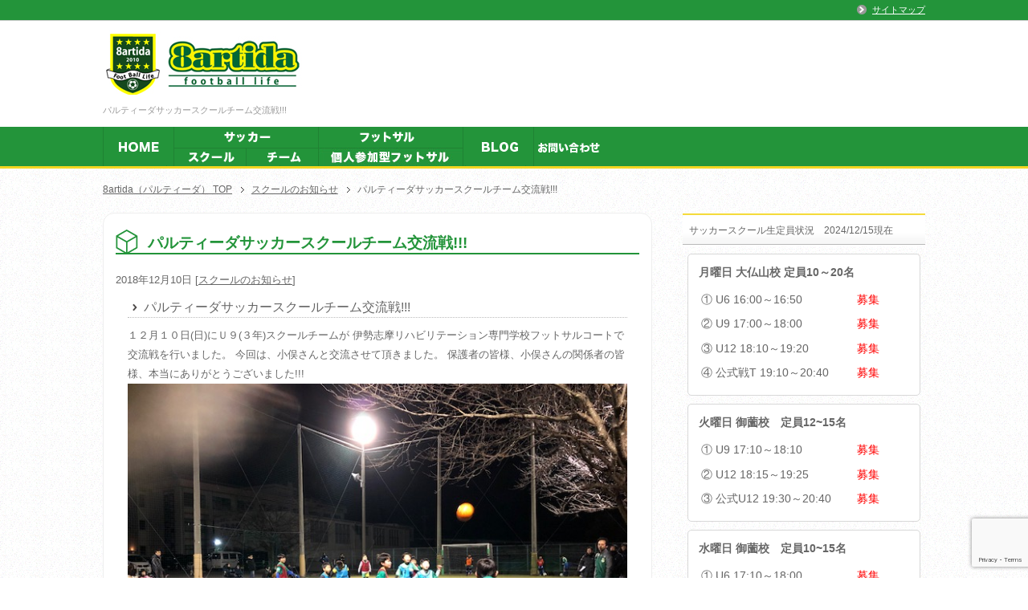

--- FILE ---
content_type: text/html; charset=UTF-8
request_url: https://www.8artida.com/notification/2904.html
body_size: 11778
content:
<!DOCTYPE html PUBLIC "-//W3C//DTD XHTML 1.0 Transitional//EN" "https://www.w3.org/TR/xhtml1/DTD/xhtml1-transitional.dtd">
<html xmlns="https://www.w3.org/1999/xhtml" dir="ltr" xml:lang="ja" lang="ja" xmlns:fb="https://www.facebook.com/2008/fbml">
<head>
<meta http-equiv="Content-Type" content="text/html; charset=UTF-8" />

<meta name="viewport" content="width=device-width, initial-scale=1.0" />
<meta http-equiv="Content-Style-Type" content="text/css" />
<meta http-equiv="Content-Script-Type" content="text/javascript" />
<!--[if IE]><meta http-equiv="imagetoolbar" content="no" /><![endif]-->
<link href="//netdna.bootstrapcdn.com/font-awesome/4.0.3/css/font-awesome.min.css" rel="stylesheet">
<!-- jQuery -->
<script src="https://code.jquery.com/jquery-1.12.4.min.js" integrity="sha256-ZosEbRLbNQzLpnKIkEdrPv7lOy9C27hHQ+Xp8a4MxAQ=" crossorigin="anonymous"></script>
<script src="https://cdnjs.cloudflare.com/ajax/libs/jquery-easing/1.4.1/jquery.easing.min.js" integrity="sha512-0QbL0ph8Tc8g5bLhfVzSqxe9GERORsKhIn1IrpxDAgUsbBGz/V7iSav2zzW325XGd1OMLdL4UiqRJj702IeqnQ==" crossorigin="anonymous" referrerpolicy="no-referrer"></script>
<!-- スマホTEL -->
<script type="text/javascript" src="https://www.8artida.com/wp-content/themes/keni62_wp_pretty_150623/js/tel.js"></script>

<script type="text/javascript" src="https://ajax.googleapis.com/ajax/libs/jquery/1.7/jquery.min.js"></script>
<script type="text/javascript">
$(function() {
	var topBtn = $('#page-top');
	topBtn.hide();
	$(window).scroll(function () {
		if ($(this).scrollTop() > 100) {
			topBtn.fadeIn();
		} else {
			topBtn.fadeOut();
		}
	});
	//スクロールしてトップ
    topBtn.click(function () {
		$('body,html').animate({
			scrollTop: 0
		}, 500);
		return false;
    });
});
</script>

<link rel="stylesheet" href="https://www.8artida.com/wp-content/themes/keni62_wp_pretty_150623/common.css" type="text/css" media="all" />
<link rel="stylesheet" href="https://www.8artida.com/wp-content/themes/keni62_wp_pretty_150623/layout.css" type="text/css" media="all" />
<link rel="stylesheet" href="https://www.8artida.com/wp-content/themes/keni62_wp_pretty_150623/design.css" type="text/css" media="all" />
<link rel="stylesheet" href="https://www.8artida.com/wp-content/themes/keni62_wp_pretty_150623/mobile.css" type="text/css" media="all" />
<link rel="stylesheet" href="https://www.8artida.com/wp-content/themes/keni62_wp_pretty_150623/mobile_layout.css" type="text/css" media="all" />
<link rel="stylesheet" href="https://www.8artida.com/wp-content/themes/keni62_wp_pretty_150623/advanced.css" type="text/css" media="all" />
<link rel="stylesheet" href="https://www.8artida.com/wp-content/themes/keni62_wp_pretty_150623/print.css" type="text/css" media="print" />

<link rel="shortcut icon" type="image/x-icon" href="https://www.8artida.com/wp-content/themes/keni62_wp_pretty_150623/favicon.ico" />
<link rel="apple-touch-icon" href="https://www.8artida.com/wp-content/themes/keni62_wp_pretty_150623/images/home-icon.png" />
<link rel="alternate" type="application/atom+xml" title="8artida（パルティーダ） Atom Feed" href="https://www.8artida.com/feed/atom" />
<meta name='robots' content='index, follow, max-image-preview:large, max-snippet:-1, max-video-preview:-1' />

	<!-- This site is optimized with the Yoast SEO plugin v26.8 - https://yoast.com/product/yoast-seo-wordpress/ -->
	<title>パルティーダサッカースクールチーム交流戦!!! - 8artida（パルティーダ）</title>
	<link rel="canonical" href="https://www.8artida.com/notification/2904.html" />
	<meta property="og:locale" content="ja_JP" />
	<meta property="og:type" content="article" />
	<meta property="og:title" content="パルティーダサッカースクールチーム交流戦!!! - 8artida（パルティーダ）" />
	<meta property="og:description" content="パルティーダサッカースクールチーム交流戦!!! １２月１０日(日)にＵ９(３年)スクールチームが 伊勢志摩リハビリテーション専門学校フットサルコートで交流戦を行いました。 今回は、小俣さんと交流させて頂きました。 保護者・・・" />
	<meta property="og:url" content="https://www.8artida.com/notification/2904.html" />
	<meta property="og:site_name" content="8artida（パルティーダ）" />
	<meta property="article:published_time" content="2018-12-10T04:43:25+00:00" />
	<meta property="og:image" content="https://www.8artida.com/wp-content/uploads/2018/12/3.jpeg" />
	<meta property="og:image:width" content="640" />
	<meta property="og:image:height" content="480" />
	<meta property="og:image:type" content="image/jpeg" />
	<meta name="author" content="8artida" />
	<meta name="twitter:card" content="summary_large_image" />
	<script type="application/ld+json" class="yoast-schema-graph">{"@context":"https://schema.org","@graph":[{"@type":"Article","@id":"https://www.8artida.com/notification/2904.html#article","isPartOf":{"@id":"https://www.8artida.com/notification/2904.html"},"author":{"name":"8artida","@id":"https://www.8artida.com/#/schema/person/c75dca05ea5f65e9c4f7cf68722d2ea1"},"headline":"パルティーダサッカースクールチーム交流戦!!!","datePublished":"2018-12-10T04:43:25+00:00","mainEntityOfPage":{"@id":"https://www.8artida.com/notification/2904.html"},"wordCount":0,"commentCount":0,"publisher":{"@id":"https://www.8artida.com/#organization"},"image":{"@id":"https://www.8artida.com/notification/2904.html#primaryimage"},"thumbnailUrl":"https://www.8artida.com/wp-content/uploads/2018/12/3.jpeg","articleSection":["スクールのお知らせ"],"inLanguage":"ja","potentialAction":[{"@type":"CommentAction","name":"Comment","target":["https://www.8artida.com/notification/2904.html#respond"]}]},{"@type":"WebPage","@id":"https://www.8artida.com/notification/2904.html","url":"https://www.8artida.com/notification/2904.html","name":"パルティーダサッカースクールチーム交流戦!!! - 8artida（パルティーダ）","isPartOf":{"@id":"https://www.8artida.com/#website"},"primaryImageOfPage":{"@id":"https://www.8artida.com/notification/2904.html#primaryimage"},"image":{"@id":"https://www.8artida.com/notification/2904.html#primaryimage"},"thumbnailUrl":"https://www.8artida.com/wp-content/uploads/2018/12/3.jpeg","datePublished":"2018-12-10T04:43:25+00:00","breadcrumb":{"@id":"https://www.8artida.com/notification/2904.html#breadcrumb"},"inLanguage":"ja","potentialAction":[{"@type":"ReadAction","target":["https://www.8artida.com/notification/2904.html"]}]},{"@type":"ImageObject","inLanguage":"ja","@id":"https://www.8artida.com/notification/2904.html#primaryimage","url":"https://www.8artida.com/wp-content/uploads/2018/12/3.jpeg","contentUrl":"https://www.8artida.com/wp-content/uploads/2018/12/3.jpeg","width":640,"height":480},{"@type":"BreadcrumbList","@id":"https://www.8artida.com/notification/2904.html#breadcrumb","itemListElement":[{"@type":"ListItem","position":1,"name":"ホーム","item":"https://www.8artida.com/"},{"@type":"ListItem","position":2,"name":"パルティーダサッカースクールチーム交流戦!!!"}]},{"@type":"WebSite","@id":"https://www.8artida.com/#website","url":"https://www.8artida.com/","name":"8artida（パルティーダ）","description":"三重県伊勢市のサッカー、 サッカースクール、フットサル 8artida パルティーダ公式HPです！","publisher":{"@id":"https://www.8artida.com/#organization"},"potentialAction":[{"@type":"SearchAction","target":{"@type":"EntryPoint","urlTemplate":"https://www.8artida.com/?s={search_term_string}"},"query-input":{"@type":"PropertyValueSpecification","valueRequired":true,"valueName":"search_term_string"}}],"inLanguage":"ja"},{"@type":"Organization","@id":"https://www.8artida.com/#organization","name":"パルティーダ","url":"https://www.8artida.com/","logo":{"@type":"ImageObject","inLanguage":"ja","@id":"https://www.8artida.com/#/schema/logo/image/","url":"https://www.8artida.com/wp-content/uploads/2025/05/logo_transparent.png","contentUrl":"https://www.8artida.com/wp-content/uploads/2025/05/logo_transparent.png","width":216,"height":216,"caption":"パルティーダ"},"image":{"@id":"https://www.8artida.com/#/schema/logo/image/"}},{"@type":"Person","@id":"https://www.8artida.com/#/schema/person/c75dca05ea5f65e9c4f7cf68722d2ea1","name":"8artida","image":{"@type":"ImageObject","inLanguage":"ja","@id":"https://www.8artida.com/#/schema/person/image/","url":"https://secure.gravatar.com/avatar/2369c4978075925b3c53abfddc69f9f697960bfd35e3ef62c54c261c6427bb3f?s=96&d=mm&r=g","contentUrl":"https://secure.gravatar.com/avatar/2369c4978075925b3c53abfddc69f9f697960bfd35e3ef62c54c261c6427bb3f?s=96&d=mm&r=g","caption":"8artida"}}]}</script>
	<!-- / Yoast SEO plugin. -->


<link rel="alternate" type="application/rss+xml" title="8artida（パルティーダ） &raquo; フィード" href="https://www.8artida.com/feed" />
<link rel="alternate" type="application/rss+xml" title="8artida（パルティーダ） &raquo; コメントフィード" href="https://www.8artida.com/comments/feed" />
<link rel="alternate" type="application/rss+xml" title="8artida（パルティーダ） &raquo; パルティーダサッカースクールチーム交流戦!!! のコメントのフィード" href="https://www.8artida.com/notification/2904.html/feed" />
<link rel="alternate" title="oEmbed (JSON)" type="application/json+oembed" href="https://www.8artida.com/wp-json/oembed/1.0/embed?url=https%3A%2F%2Fwww.8artida.com%2Fnotification%2F2904.html" />
<link rel="alternate" title="oEmbed (XML)" type="text/xml+oembed" href="https://www.8artida.com/wp-json/oembed/1.0/embed?url=https%3A%2F%2Fwww.8artida.com%2Fnotification%2F2904.html&#038;format=xml" />
<style id='wp-img-auto-sizes-contain-inline-css' type='text/css'>
img:is([sizes=auto i],[sizes^="auto," i]){contain-intrinsic-size:3000px 1500px}
/*# sourceURL=wp-img-auto-sizes-contain-inline-css */
</style>
<style id='wp-emoji-styles-inline-css' type='text/css'>

	img.wp-smiley, img.emoji {
		display: inline !important;
		border: none !important;
		box-shadow: none !important;
		height: 1em !important;
		width: 1em !important;
		margin: 0 0.07em !important;
		vertical-align: -0.1em !important;
		background: none !important;
		padding: 0 !important;
	}
/*# sourceURL=wp-emoji-styles-inline-css */
</style>
<style id='wp-block-library-inline-css' type='text/css'>
:root{--wp-block-synced-color:#7a00df;--wp-block-synced-color--rgb:122,0,223;--wp-bound-block-color:var(--wp-block-synced-color);--wp-editor-canvas-background:#ddd;--wp-admin-theme-color:#007cba;--wp-admin-theme-color--rgb:0,124,186;--wp-admin-theme-color-darker-10:#006ba1;--wp-admin-theme-color-darker-10--rgb:0,107,160.5;--wp-admin-theme-color-darker-20:#005a87;--wp-admin-theme-color-darker-20--rgb:0,90,135;--wp-admin-border-width-focus:2px}@media (min-resolution:192dpi){:root{--wp-admin-border-width-focus:1.5px}}.wp-element-button{cursor:pointer}:root .has-very-light-gray-background-color{background-color:#eee}:root .has-very-dark-gray-background-color{background-color:#313131}:root .has-very-light-gray-color{color:#eee}:root .has-very-dark-gray-color{color:#313131}:root .has-vivid-green-cyan-to-vivid-cyan-blue-gradient-background{background:linear-gradient(135deg,#00d084,#0693e3)}:root .has-purple-crush-gradient-background{background:linear-gradient(135deg,#34e2e4,#4721fb 50%,#ab1dfe)}:root .has-hazy-dawn-gradient-background{background:linear-gradient(135deg,#faaca8,#dad0ec)}:root .has-subdued-olive-gradient-background{background:linear-gradient(135deg,#fafae1,#67a671)}:root .has-atomic-cream-gradient-background{background:linear-gradient(135deg,#fdd79a,#004a59)}:root .has-nightshade-gradient-background{background:linear-gradient(135deg,#330968,#31cdcf)}:root .has-midnight-gradient-background{background:linear-gradient(135deg,#020381,#2874fc)}:root{--wp--preset--font-size--normal:16px;--wp--preset--font-size--huge:42px}.has-regular-font-size{font-size:1em}.has-larger-font-size{font-size:2.625em}.has-normal-font-size{font-size:var(--wp--preset--font-size--normal)}.has-huge-font-size{font-size:var(--wp--preset--font-size--huge)}.has-text-align-center{text-align:center}.has-text-align-left{text-align:left}.has-text-align-right{text-align:right}.has-fit-text{white-space:nowrap!important}#end-resizable-editor-section{display:none}.aligncenter{clear:both}.items-justified-left{justify-content:flex-start}.items-justified-center{justify-content:center}.items-justified-right{justify-content:flex-end}.items-justified-space-between{justify-content:space-between}.screen-reader-text{border:0;clip-path:inset(50%);height:1px;margin:-1px;overflow:hidden;padding:0;position:absolute;width:1px;word-wrap:normal!important}.screen-reader-text:focus{background-color:#ddd;clip-path:none;color:#444;display:block;font-size:1em;height:auto;left:5px;line-height:normal;padding:15px 23px 14px;text-decoration:none;top:5px;width:auto;z-index:100000}html :where(.has-border-color){border-style:solid}html :where([style*=border-top-color]){border-top-style:solid}html :where([style*=border-right-color]){border-right-style:solid}html :where([style*=border-bottom-color]){border-bottom-style:solid}html :where([style*=border-left-color]){border-left-style:solid}html :where([style*=border-width]){border-style:solid}html :where([style*=border-top-width]){border-top-style:solid}html :where([style*=border-right-width]){border-right-style:solid}html :where([style*=border-bottom-width]){border-bottom-style:solid}html :where([style*=border-left-width]){border-left-style:solid}html :where(img[class*=wp-image-]){height:auto;max-width:100%}:where(figure){margin:0 0 1em}html :where(.is-position-sticky){--wp-admin--admin-bar--position-offset:var(--wp-admin--admin-bar--height,0px)}@media screen and (max-width:600px){html :where(.is-position-sticky){--wp-admin--admin-bar--position-offset:0px}}
/*wp_block_styles_on_demand_placeholder:697eab922b130*/
/*# sourceURL=wp-block-library-inline-css */
</style>
<style id='classic-theme-styles-inline-css' type='text/css'>
/*! This file is auto-generated */
.wp-block-button__link{color:#fff;background-color:#32373c;border-radius:9999px;box-shadow:none;text-decoration:none;padding:calc(.667em + 2px) calc(1.333em + 2px);font-size:1.125em}.wp-block-file__button{background:#32373c;color:#fff;text-decoration:none}
/*# sourceURL=/wp-includes/css/classic-themes.min.css */
</style>
<link rel='stylesheet' id='contact-form-7-css' href='https://www.8artida.com/wp-content/plugins/contact-form-7/includes/css/styles.css?ver=6.1.4' type='text/css' media='all' />
<script type="text/javascript" src="https://www.8artida.com/wp-includes/js/jquery/jquery.min.js?ver=3.7.1" id="jquery-core-js"></script>
<script type="text/javascript" src="https://www.8artida.com/wp-includes/js/jquery/jquery-migrate.min.js?ver=3.4.1" id="jquery-migrate-js"></script>
<link rel="https://api.w.org/" href="https://www.8artida.com/wp-json/" /><link rel="alternate" title="JSON" type="application/json" href="https://www.8artida.com/wp-json/wp/v2/posts/2904" /><link rel="EditURI" type="application/rsd+xml" title="RSD" href="https://www.8artida.com/xmlrpc.php?rsd" />
<meta name="generator" content="WordPress 6.9" />
<link rel='shortlink' href='https://www.8artida.com/?p=2904' />
<link rel="icon" href="https://www.8artida.com/wp-content/uploads/2025/05/cropped-logo_transparent-32x32.png" sizes="32x32" />
<link rel="icon" href="https://www.8artida.com/wp-content/uploads/2025/05/cropped-logo_transparent-192x192.png" sizes="192x192" />
<link rel="apple-touch-icon" href="https://www.8artida.com/wp-content/uploads/2025/05/cropped-logo_transparent-180x180.png" />
<meta name="msapplication-TileImage" content="https://www.8artida.com/wp-content/uploads/2025/05/cropped-logo_transparent-270x270.png" />

<!--OGP-->
<meta property="og:type" content="article" />
<meta property="og:url" content="https://www.8artida.com/notification/2904.html" />
<meta property="og:title" content="パルティーダサッカースクールチーム交流戦!!! - 8artida（パルティーダ） | 8artida（パルティーダ）" />
<meta property="og:description" content="パルティーダサッカースクールチーム交流戦!!! １２月１０日(日)にＵ９(３年)スクールチームが 伊勢志摩リハビリテーション専門学校フットサルコートで交流戦を行いました。 今回は、小俣さんと交流させて頂きました。 保護者・・・" />
<meta property="og:site_name" content="8artida（パルティーダ）" />
<meta property="og:image" content="https://www.8artida.com/wp-content/uploads/2018/12/3.jpeg" />
<meta property="og:image" content="https://www.8artida.com/wp-content/themes/keni62_wp_pretty_150623/images/paru_logo.jpg" />
<meta property="og:locale" content="ja_JP" />
<!--OGP-->
<script>
  (function(i,s,o,g,r,a,m){i['GoogleAnalyticsObject']=r;i[r]=i[r]||function(){
  (i[r].q=i[r].q||[]).push(arguments)},i[r].l=1*new Date();a=s.createElement(o),
  m=s.getElementsByTagName(o)[0];a.async=1;a.src=g;m.parentNode.insertBefore(a,m)
  })(window,document,'script','//www.google-analytics.com/analytics.js','ga');

  ga('create', 'UA-32516296-1', 'auto');
  ga('send', 'pageview');

</script>
</head>

<body class="wp-singular post-template-default single single-post postid-2904 single-format-standard wp-theme-keni62_wp_pretty_150623 col2 metaslider-plugin">


<div id="fb-root"></div>
<script>(function(d, s, id) {
  var js, fjs = d.getElementsByTagName(s)[0];
  if (d.getElementById(id)) return;
  js = d.createElement(s); js.id = id;
  js.src = "//connect.facebook.net/ja_JP/sdk.js#xfbml=1&version=v2.3";
  fjs.parentNode.insertBefore(js, fjs);
}(document, 'script', 'facebook-jssdk'));</script>

<div id="fb-root"></div>
<div id="container">


<!--▼ヘッダー-->
<div id="header">
<div id="header-in">

	<div id="header-title">
	<p class="header-logo"><a href="https://www.8artida.com"><img src="https://www.8artida.com/wp-content/themes/keni62_wp_pretty_150623/images/paru_logo.jpg"></a></p>


<h1>パルティーダサッカースクールチーム交流戦!!!</h1>
</div>

	<div id="header-text">
	<p></p>
	</div>
</div>
</div>
<!--▲ヘッダー-->

<!--▼PCグローバルナビ-->
<div id="global-nav">
<dl id="global-nav-in">
<dt class="btn-gnav">メニュー</dt>
<dd class="menu-wrap">
<div class="kai">
<ul class="kai0">
<li><a href="https://www.8artida.com/"><img src="https://www.8artida.com/wp-content/uploads/2015/10/paru_menu01.png" onmouseover="this.src='https://www.8artida.com/wp-content/uploads/2015/10/paru_menu01_on.png'" onmouseout="this.src='https://www.8artida.com/wp-content/uploads/2015/10/paru_menu01.png'" width="88" height="49" alt="HOME"></a></li>
</ul>
<ul class="kai1">
<li class="co1"><img src="https://www.8artida.com/wp-content/uploads/2015/10/paru_menu02.png" alt="サッカー" width="180" height="26"></li>
<li class="co2"><a href="https://www.8artida.com/school"><img src="https://www.8artida.com/wp-content/uploads/2015/10/paru_menu02_1.png" onmouseover="this.src='https://www.8artida.com/wp-content/uploads/2015/10/paru_menu02_1_on.png'" onmouseout="this.src='https://www.8artida.com/wp-content/uploads/2015/10/paru_menu02_1.png'" width="91" height="23" alt="スクール"></a></li>
<li class="co3"><a href="https://www.8artida.com/team"><img src="https://www.8artida.com/wp-content/uploads/2015/10/paru_menu02_2.png" onmouseover="this.src='https://www.8artida.com/wp-content/uploads/2015/10/paru_menu02_2_on.png'" onmouseout="this.src='https://www.8artida.com/wp-content/uploads/2015/10/paru_menu02_2.png'" width="91" height="23" alt="チーム"></a></li>
</ul>
<ul class="kai2">
<li class="co1"><img src="https://www.8artida.com/wp-content/uploads/2015/10/paru_menu03.png" alt="フットサル" width="180" height="26"></li>
<li class="co2"><a href="https://www.8artida.com/kosaru"><img src="https://www.8artida.com/wp-content/uploads/2020/07/paru_menu03_1.jpg" onmouseover="this.src='https://www.8artida.com/wp-content/uploads/2020/07/paru_menu03_1_on.jpg'" onmouseout="this.src='https://www.8artida.com/wp-content/uploads/2020/07/paru_menu03_1.jpg'" width="91" height="23" alt="個サル"></a></li>
</ul>
<ul class="kai3">
<li><a href="https://ameblo.jp/8artida/" target="_blank"><img src="https://www.8artida.com/wp-content/uploads/2015/10/paru_menu04.png" onmouseover="this.src='https://www.8artida.com/wp-content/uploads/2015/10/paru_menu04_on.png'" onmouseout="this.src='https://www.8artida.com/wp-content/uploads/2015/10/paru_menu04.png'" width="88" height="49" alt="ブログ"></a></li>
<li><a href="https://www.8artida.com/contact"><img src="https://www.8artida.com/wp-content/uploads/2015/10/paru_menu05.png" onmouseover="this.src='https://www.8artida.com/wp-content/uploads/2015/10/paru_menu05_on.png'" onmouseout="this.src='https://www.8artida.com/wp-content/uploads/2015/10/paru_menu05.png'" width="88" height="49" alt="お問い合わせ"></a></li>
</ul>
</div>
<div class="fl-c"></div>
</dd>
</dl>
</div>
<!--▲PCグローバルナビ-->


<!--main-->
<div id="main">
<!--main-in-->
<div id="main-in">

<!--▼パン屑ナビ-->
<div id="breadcrumbs">
<ol>
<li class="first" itemscope="itemscope" itemtype="http://data-vocabulary.org/Breadcrumb"><a href="https://www.8artida.com" itemprop="url"><span itemprop="title">8artida（パルティーダ） TOP</span></a></li>
<li itemscope="itemscope" itemtype="http://data-vocabulary.org/Breadcrumb"><a href="https://www.8artida.com/notification" title="スクールのお知らせ の全投稿を表示" rel="category tag" itemprop="url"><span itemprop="title">スクールのお知らせ</span></a></li>
<li><span>パルティーダサッカースクールチーム交流戦!!!</span></li>
</ol>
</div>
<!--▲パン屑ナビ-->

<!--▽メイン＆サブ-->
<div id="main-and-sub">

<!--▽メインコンテンツ-->
<div id="main-contents">



<div class="post">
<h2 class="post-title">パルティーダサッカースクールチーム交流戦!!!</h2>
<p class="post-meta"><span class="post-data">2018年12月10日</span> [<span class="post-cat"><a href="https://www.8artida.com/notification" rel="category tag">スクールのお知らせ</a></span>]</p>
<!--</* ?php get_template_part('social-button'); ? */>-->

<div class="contents clearfix">

	<div class="article">
	<!--本文-->
	<h3>パルティーダサッカースクールチーム交流戦!!!</h3>
１２月１０日(日)にＵ９(３年)スクールチームが 伊勢志摩リハビリテーション専門学校フットサルコートで交流戦を行いました。

今回は、小俣さんと交流させて頂きました。

保護者の皆様、小俣さんの関係者の皆様、本当にありがとうございました!!!

<img fetchpriority="high" decoding="async" class="aligncenter size-full wp-image-2901" src="https://www.8artida.com/wp-content/uploads/2018/12/3.jpeg" alt="" width="640" height="480" srcset="https://www.8artida.com/wp-content/uploads/2018/12/3.jpeg 640w, https://www.8artida.com/wp-content/uploads/2018/12/3-300x225.jpeg 300w" sizes="(max-width: 640px) 100vw, 640px" />

<img decoding="async" class="aligncenter size-full wp-image-2900" src="https://www.8artida.com/wp-content/uploads/2018/12/2-1.jpeg" alt="" width="640" height="640" srcset="https://www.8artida.com/wp-content/uploads/2018/12/2-1.jpeg 640w, https://www.8artida.com/wp-content/uploads/2018/12/2-1-150x150.jpeg 150w, https://www.8artida.com/wp-content/uploads/2018/12/2-1-300x300.jpeg 300w, https://www.8artida.com/wp-content/uploads/2018/12/2-1-60x60.jpeg 60w" sizes="(max-width: 640px) 100vw, 640px" />	<!--/本文-->
	</div>
	<!--/article-->

	
	
<div class="span12" style="margin-top:40px;">
	<iframe src="https://calendar.google.com/calendar/embed?height=600&amp;wkst=1&amp;bgcolor=%23FFFFFF&amp;src=4du0base5iqa4juot76hi8b8ec%40group.calendar.google.com&amp;color=%23853104&amp;ctz=Asia%2FTokyo" style="border-width:0" width="940" height="600" frameborder="0" scrolling="no"></iframe>
</div>

</div>

<!--</* ?php get_template_part('social-button'); ? */>-->

</div>
<!--/post-->






</div>
<!--△メインコンテンツ-->


<!--▽サブコンテンツ-->
	<div id="sub-contents" class="sub-column">
	<div class="sub-contents-btn">サブコンテンツ</div>
	<div id="sub-contents-in">
</div>
</div>
<!--△サブコンテンツ-->


</div>
<!--△メイン＆サブ-->


<!--▼サイドバー-->
	<div id="sidebar" class="sub-column">
	<div class="sidebar-btn">サイドバー</div>
	<div id="sidebar-in">
<div id="text-5" class="contents widget-conts widget_text"><h3>サッカースクール生定員状況　2024/12/15現在</h3>			<div class="textwidget"><div class="wibox">
<p class="m10-b b">月曜日 大仏山校 定員10～20名</p>
<dl class="dl-style01_w">
<dt>① U6 16:00～16:50</dt>
<dd><span class="red">募集</span></dd>
<dt>② U9 17:00～18:00</dt>
<dd><span class="red">募集</span></dd>
<dt>③ U12 18:10～19:20</dt>
<dd><span class="red">募集</span></dd>
<dt>④ 公式戦T 19:10～20:40</dt>
<dd><span class="red">募集</span></dd>
</dl>
</div>

<div class="wibox m10-t">
<p class="10-b b">火曜日 御薗校　定員12~15名</p>
<dl class="dl-style01_w">
<dt>① U9 17:10～18:10</dt>
<dd><span class="red">募集</span></dd>
<dt>② U12 18:15～19:25</dt>
<dd><span class="red">募集</span></dd>
<dt>③ 公式U12 19:30～20:40</dt>
<dd><span class="red">募集</span></dd>
</dl>
</div>

<div class="wibox m10-t">
<p class="m10-b b">水曜日 御薗校　定員10~15名</p>
<dl class="dl-style01_w">
<dt>① U6 17:10～18:00</dt>
<dd><span class="red">募集</span></dd>
<dt>② U9 18:10～19:00</dt>
<dd><span class="red">募集</span></dd>
<dt>③ U12 19:20～20:30</dt>
<dd><span class="">募集</span></dd>
</dl>
</div>

<div class="wibox m10-t">
<p class="m10-b b">木曜日 御薗校　定員10~15名</p>
<dl class="dl-style01_w">
<dt>① U9 17:10～18:10</dt>
<dd><span class="red">募集</span></dd>
<dt>② U10 18:20～19:30</dt>
<dd><span class="red">募集</span></dd>
<dt>③ U12 19:40～20:50</dt>
<dd><span class="red">募集</span></dd>
</dl>
</div>

<div class="wibox m10-t">
<p class="m10-b b">金曜日 大仏山校　定員15～20名</p>
<dl class="dl-style01_w">
<dt>① U9 16:15～17:15</dt>
<dd><span class="red">募集</span></dd>
</dl>
<p class="m10-b b">金曜日 御薗校　定員10~15名</p>
<dl class="dl-style01_w">
<dt>① 公式U10 18:20～19:30</dt>
<dd><span class="red">募集</span></dd>
<dt>② U12 19:30～20:40</dt>
<dd><span class="red">募集</span></dd>
</dl>
</div></div>
		</div><div id="text-3" class="contents widget-conts widget_text"><h3>menu</h3>			<div class="textwidget"><div class="al-c"><a href="https://www.8artida.com/school"　target="_blank"><img src="https://www.8artida.com/wp-content/uploads/2015/07/side_menu01.png" alt="Football School"></a></div>

<div class="al-c m10-t"><a href="https://www.8artida.com/kosaru"　target="_blank"><img src="https://www.8artida.com/wp-content/uploads/2015/07/side_menu02.png" alt="Football"></a></div>

<!--
<div class="al-c m10-t"><a href="https://www.8artida.com/access"　target="_blank"><img src="https://www.8artida.com/wp-content/uploads/2015/07/side_menu04.png" alt="ショップ案内"></a></div>
-->

<div class="al-c m10-t"><a href="http://ameblo.jp/8artida/" target="_blank"><img src="https://www.8artida.com/wp-content/uploads/2015/07/side_menu05.png" alt="BLOG"></a></div>

<div class="al-c m10-t"><a href="https://www.8artida.com/contact"　target="_blank"><img src="https://www.8artida.com/wp-content/uploads/2015/07/side_menu06.png" alt="お問い合わせ"></a></div>

<!--
<div class="al-c m10-t"><a href="https://www.8artida.com/onlineshop"　target="_blank"><img src="https://www.8artida.com/wp-content/uploads/2015/07/side_menu07.png" alt="オンラインショップ"></a></div>
-->

<div class="al-c m10-t"><a href="http://driblejapan.com/desporte/desporte.html"　target="_blank" rel="noopener"><img src="https://www.8artida.com/wp-content/uploads/2020/07/logo.png" alt="Desporte" width="280"></a></div></div>
		</div>
		<div id="recent-posts-2" class="contents widget-conts widget_recent_entries">
		<h3>最近の投稿</h3>
		<ul>
											<li>
					<a href="https://www.8artida.com/notification/9239.html">U10公式戦チーム　練習試合</a>
									</li>
											<li>
					<a href="https://www.8artida.com/notification/9233.html">U11公式戦チーム　練習試合</a>
									</li>
											<li>
					<a href="https://www.8artida.com/notification/9227.html">U12三重信杯２日目</a>
									</li>
											<li>
					<a href="https://www.8artida.com/notification/9220.html">U9公式戦チーム　交流試合</a>
									</li>
											<li>
					<a href="https://www.8artida.com/notification/9213.html">U12三重信杯１日目</a>
									</li>
					</ul>

		</div><div id="search-2" class="contents widget-conts widget_search"><form role="search" method="get" id="searchform" action="https://www.8artida.com/">
	<dl class="search-box">
		<dt><input type="text" class="search" value="" name="s" id="s" /></dt>
		<dd><input type="submit" id="searchsubmit" value="検索" /></dd>
	</dl>
</form></div><div id="text-4" class="contents widget-conts widget_text"><h3>Facebook</h3>			<div class="textwidget">
<div class="v-wrap">
<div class="fb-page" data-href="https://facebook.com/ise.8artida" data-width="465" data-height="560" data-small-header="false" data-adapt-container-width="true" data-hide-cover="false" data-show-facepile="true" data-show-posts="true"><div class="fb-xfbml-parse-ignore"><blockquote cite="https://facebook.com/ise.8artida"><a href="https://facebook.com/ise.8artida">8artida　パルティーダ</a></blockquote></div></div>
</div></div>
		</div><div id="text-2" class="contents widget-conts widget_text"><h3>リンク</h3>			<div class="textwidget"><p class="al-c"><a href="http://www.kobito709.com/" target="_blank"><img src="https://www.8artida.com/wp-content/uploads/2017/03/kobito.jpg" alt="三重県伊勢こびと自動車" width="100%"></a></p>
<p class="al-c"><a href="https://mediaexceed.co.jp/" target="_blank"><img src="https://www.8artida.com/wp-content/uploads/2023/03/mediaexceed_logo.jpg" alt="株式会社メディアエクシード" width="100%"></a></p>

<p class="al-c"><a href="https://www.yamaguchi-co.co.jp/" target="_blank"><img src="https://www.8artida.com/wp-content/uploads/2025/05/yamaguchi_koumuten.jpg" alt="山口工務店" width="100%"></a></p>
<p class="al-c"><a href="https://www.instagram.com/waki_jyuku" target="_blank"><img src="https://www.8artida.com/wp-content/uploads/2025/05/wakijuku.jpg" alt="わき塾" width="100%"></a></p>

<p class="al-c"><a href="https://smp.gogo.gs/shop/2403000083" target="_blank"><img src="https://www.8artida.com/wp-content/uploads/2018/03/S__40271877.jpg" alt="谷口石油山田商会" width="100%"></a></p>
<p class="al-c"><a href="https://mgclinic.jp/" target="_blank"><img src="https://www.8artida.com/wp-content/uploads/2021/04/mg_banner.jpg" alt="MGクリニック" width="100%"></a></p>
<p class="al-c"><a href="https://tokka.co.jp/" target="_blank"><img src="https://www.8artida.com/wp-content/uploads/2023/03/tokka_logo.jpg" alt="株式会社 tokka webdesign" width="100%"></a></p></div>
		</div></div>
</div>
<!--▲サイドバー-->




</div>
<!--/main-in-->

</div>
<!--/main-->


<!--▼フッター-->
<div id="footer">
<div id="footer-in">


<!--アドレスエリア-->
<div class="area01">
<h3>Contact info</h3>
<div class="access">
<div class="area01-freebox">
<center><img src="https://www.8artida.com/wp-content/uploads/2015/07/footer_logo.png" alt="パルティーダ" /><br><br />
〒516-0805　三重県伊勢市御薗町高向2408-2　アルファ306　TEL: 0596-65-7668</p></center></div>
</div>
</div>
<!--/アドレスエリア-->

<!--フッターメニュー-->
<div class="area02">
<h3>8artida Twitter</h3>
<a class="twitter-timeline" href="https://twitter.com/8artida" data-widget-id="611378583332728832">@8artidaさんのツイート</a>
<script>!function(d,s,id){var js,fjs=d.getElementsByTagName(s)[0],p=/^http:/.test(d.location)?'http':'https';if(!d.getElementById(id)){js=d.createElement(s);js.id=id;js.src=p+"://platform.twitter.com/widgets.js";fjs.parentNode.insertBefore(js,fjs);}}(document,"script","twitter-wjs");</script>
</div>
<!--/フッターメニュー-->

<!--フッターメニュー-->
<div class="area03">
<h3>menu</h3>
<div class="footer-menu">
<div class="menu-%e3%82%b0%e3%83%ad%e3%83%bc%e3%83%90%e3%83%ab%e3%83%a1%e3%83%8b%e3%83%a5%e3%83%bc-container"><ul id="menu-%e3%82%b0%e3%83%ad%e3%83%bc%e3%83%90%e3%83%ab%e3%83%a1%e3%83%8b%e3%83%a5%e3%83%bc" class="menu"><li id="menu-item-75" class="menu-item menu-item-type-post_type menu-item-object-page menu-item-75"><a href="https://www.8artida.com/school">三重県伊勢市サッカースクール（幼児・小学生）</a></li>
<li id="menu-item-633" class="menu-item menu-item-type-post_type menu-item-object-page menu-item-633"><a href="https://www.8artida.com/team">公式戦チーム</a></li>
<li id="menu-item-230" class="menu-item menu-item-type-post_type menu-item-object-page menu-item-230"><a href="https://www.8artida.com/kosaru">個人参加型フットサル</a></li>
<li id="menu-item-347" class="menu-item menu-item-type-custom menu-item-object-custom menu-item-347"><a href="http://ameblo.jp/8artida/">BLOG</a></li>
<li id="menu-item-77" class="menu-item menu-item-type-post_type menu-item-object-page menu-item-77"><a href="https://www.8artida.com/contact">お問い合わせ</a></li>
<li id="menu-item-632" class="menu-item menu-item-type-post_type menu-item-object-page menu-item-632"><a href="https://www.8artida.com/legal">特定商取引法に基づく表記</a></li>
</ul></div></div>
</div>
<!--/フッターメニュー-->


</div>

</div>
<!--▲フッター-->


<!--▼トップメニュー-->
<div id="top">
<div id="top-in">

<ul id="top-menu">
<li><a href="https://www.8artida.com/sitemaps/">サイトマップ</a></li>
</ul>

</div>
</div>
<!--▲トップメニュー-->




<!--コピーライト-->
<div class="copyright">
<p><small>Copyright (C) 2026 <a href="https://www.8artida.com/" target="_blank"> 8artida（パルティーダ）三重県伊勢市サッカースクール・フットサル</a> <span>All Rights Reserved.</span></small></p>
</div>
<!--/コピーライト-->


</div>
<!--▼ページの先頭へ戻る-->
<div id="page-top"><a href="#container"><img src="https://www.8artida.com/wp-content/uploads/2015/07/return_top.png" alt="ReturnTop" title="ReturnTop"></a></div>
<!--▲ページの先頭へ戻る-->


<script type="speculationrules">
{"prefetch":[{"source":"document","where":{"and":[{"href_matches":"/*"},{"not":{"href_matches":["/wp-*.php","/wp-admin/*","/wp-content/uploads/*","/wp-content/*","/wp-content/plugins/*","/wp-content/themes/keni62_wp_pretty_150623/*","/*\\?(.+)"]}},{"not":{"selector_matches":"a[rel~=\"nofollow\"]"}},{"not":{"selector_matches":".no-prefetch, .no-prefetch a"}}]},"eagerness":"conservative"}]}
</script>
<script type="text/javascript" src="https://www.8artida.com/wp-includes/js/dist/hooks.min.js?ver=dd5603f07f9220ed27f1" id="wp-hooks-js"></script>
<script type="text/javascript" src="https://www.8artida.com/wp-includes/js/dist/i18n.min.js?ver=c26c3dc7bed366793375" id="wp-i18n-js"></script>
<script type="text/javascript" id="wp-i18n-js-after">
/* <![CDATA[ */
wp.i18n.setLocaleData( { 'text direction\u0004ltr': [ 'ltr' ] } );
//# sourceURL=wp-i18n-js-after
/* ]]> */
</script>
<script type="text/javascript" src="https://www.8artida.com/wp-content/plugins/contact-form-7/includes/swv/js/index.js?ver=6.1.4" id="swv-js"></script>
<script type="text/javascript" id="contact-form-7-js-translations">
/* <![CDATA[ */
( function( domain, translations ) {
	var localeData = translations.locale_data[ domain ] || translations.locale_data.messages;
	localeData[""].domain = domain;
	wp.i18n.setLocaleData( localeData, domain );
} )( "contact-form-7", {"translation-revision-date":"2025-11-30 08:12:23+0000","generator":"GlotPress\/4.0.3","domain":"messages","locale_data":{"messages":{"":{"domain":"messages","plural-forms":"nplurals=1; plural=0;","lang":"ja_JP"},"This contact form is placed in the wrong place.":["\u3053\u306e\u30b3\u30f3\u30bf\u30af\u30c8\u30d5\u30a9\u30fc\u30e0\u306f\u9593\u9055\u3063\u305f\u4f4d\u7f6e\u306b\u7f6e\u304b\u308c\u3066\u3044\u307e\u3059\u3002"],"Error:":["\u30a8\u30e9\u30fc:"]}},"comment":{"reference":"includes\/js\/index.js"}} );
//# sourceURL=contact-form-7-js-translations
/* ]]> */
</script>
<script type="text/javascript" id="contact-form-7-js-before">
/* <![CDATA[ */
var wpcf7 = {
    "api": {
        "root": "https:\/\/www.8artida.com\/wp-json\/",
        "namespace": "contact-form-7\/v1"
    }
};
//# sourceURL=contact-form-7-js-before
/* ]]> */
</script>
<script type="text/javascript" src="https://www.8artida.com/wp-content/plugins/contact-form-7/includes/js/index.js?ver=6.1.4" id="contact-form-7-js"></script>
<script type="text/javascript" src="https://www.8artida.com/wp-content/themes/keni62_wp_pretty_150623/js/utility.js?ver=6.9" id="my-utility-js"></script>
<script type="text/javascript" src="https://www.google.com/recaptcha/api.js?render=6Lcw8ckgAAAAAOCeY763uekjHcTpTEdCrBXl0Fik&amp;ver=3.0" id="google-recaptcha-js"></script>
<script type="text/javascript" src="https://www.8artida.com/wp-includes/js/dist/vendor/wp-polyfill.min.js?ver=3.15.0" id="wp-polyfill-js"></script>
<script type="text/javascript" id="wpcf7-recaptcha-js-before">
/* <![CDATA[ */
var wpcf7_recaptcha = {
    "sitekey": "6Lcw8ckgAAAAAOCeY763uekjHcTpTEdCrBXl0Fik",
    "actions": {
        "homepage": "homepage",
        "contactform": "contactform"
    }
};
//# sourceURL=wpcf7-recaptcha-js-before
/* ]]> */
</script>
<script type="text/javascript" src="https://www.8artida.com/wp-content/plugins/contact-form-7/modules/recaptcha/index.js?ver=6.1.4" id="wpcf7-recaptcha-js"></script>
<script id="wp-emoji-settings" type="application/json">
{"baseUrl":"https://s.w.org/images/core/emoji/17.0.2/72x72/","ext":".png","svgUrl":"https://s.w.org/images/core/emoji/17.0.2/svg/","svgExt":".svg","source":{"concatemoji":"https://www.8artida.com/wp-includes/js/wp-emoji-release.min.js?ver=6.9"}}
</script>
<script type="module">
/* <![CDATA[ */
/*! This file is auto-generated */
const a=JSON.parse(document.getElementById("wp-emoji-settings").textContent),o=(window._wpemojiSettings=a,"wpEmojiSettingsSupports"),s=["flag","emoji"];function i(e){try{var t={supportTests:e,timestamp:(new Date).valueOf()};sessionStorage.setItem(o,JSON.stringify(t))}catch(e){}}function c(e,t,n){e.clearRect(0,0,e.canvas.width,e.canvas.height),e.fillText(t,0,0);t=new Uint32Array(e.getImageData(0,0,e.canvas.width,e.canvas.height).data);e.clearRect(0,0,e.canvas.width,e.canvas.height),e.fillText(n,0,0);const a=new Uint32Array(e.getImageData(0,0,e.canvas.width,e.canvas.height).data);return t.every((e,t)=>e===a[t])}function p(e,t){e.clearRect(0,0,e.canvas.width,e.canvas.height),e.fillText(t,0,0);var n=e.getImageData(16,16,1,1);for(let e=0;e<n.data.length;e++)if(0!==n.data[e])return!1;return!0}function u(e,t,n,a){switch(t){case"flag":return n(e,"\ud83c\udff3\ufe0f\u200d\u26a7\ufe0f","\ud83c\udff3\ufe0f\u200b\u26a7\ufe0f")?!1:!n(e,"\ud83c\udde8\ud83c\uddf6","\ud83c\udde8\u200b\ud83c\uddf6")&&!n(e,"\ud83c\udff4\udb40\udc67\udb40\udc62\udb40\udc65\udb40\udc6e\udb40\udc67\udb40\udc7f","\ud83c\udff4\u200b\udb40\udc67\u200b\udb40\udc62\u200b\udb40\udc65\u200b\udb40\udc6e\u200b\udb40\udc67\u200b\udb40\udc7f");case"emoji":return!a(e,"\ud83e\u1fac8")}return!1}function f(e,t,n,a){let r;const o=(r="undefined"!=typeof WorkerGlobalScope&&self instanceof WorkerGlobalScope?new OffscreenCanvas(300,150):document.createElement("canvas")).getContext("2d",{willReadFrequently:!0}),s=(o.textBaseline="top",o.font="600 32px Arial",{});return e.forEach(e=>{s[e]=t(o,e,n,a)}),s}function r(e){var t=document.createElement("script");t.src=e,t.defer=!0,document.head.appendChild(t)}a.supports={everything:!0,everythingExceptFlag:!0},new Promise(t=>{let n=function(){try{var e=JSON.parse(sessionStorage.getItem(o));if("object"==typeof e&&"number"==typeof e.timestamp&&(new Date).valueOf()<e.timestamp+604800&&"object"==typeof e.supportTests)return e.supportTests}catch(e){}return null}();if(!n){if("undefined"!=typeof Worker&&"undefined"!=typeof OffscreenCanvas&&"undefined"!=typeof URL&&URL.createObjectURL&&"undefined"!=typeof Blob)try{var e="postMessage("+f.toString()+"("+[JSON.stringify(s),u.toString(),c.toString(),p.toString()].join(",")+"));",a=new Blob([e],{type:"text/javascript"});const r=new Worker(URL.createObjectURL(a),{name:"wpTestEmojiSupports"});return void(r.onmessage=e=>{i(n=e.data),r.terminate(),t(n)})}catch(e){}i(n=f(s,u,c,p))}t(n)}).then(e=>{for(const n in e)a.supports[n]=e[n],a.supports.everything=a.supports.everything&&a.supports[n],"flag"!==n&&(a.supports.everythingExceptFlag=a.supports.everythingExceptFlag&&a.supports[n]);var t;a.supports.everythingExceptFlag=a.supports.everythingExceptFlag&&!a.supports.flag,a.supports.everything||((t=a.source||{}).concatemoji?r(t.concatemoji):t.wpemoji&&t.twemoji&&(r(t.twemoji),r(t.wpemoji)))});
//# sourceURL=https://www.8artida.com/wp-includes/js/wp-emoji-loader.min.js
/* ]]> */
</script>




</body>
</html>

--- FILE ---
content_type: text/html; charset=utf-8
request_url: https://www.google.com/recaptcha/api2/anchor?ar=1&k=6Lcw8ckgAAAAAOCeY763uekjHcTpTEdCrBXl0Fik&co=aHR0cHM6Ly93d3cuOGFydGlkYS5jb206NDQz&hl=en&v=N67nZn4AqZkNcbeMu4prBgzg&size=invisible&anchor-ms=20000&execute-ms=30000&cb=fup48rx68avo
body_size: 48676
content:
<!DOCTYPE HTML><html dir="ltr" lang="en"><head><meta http-equiv="Content-Type" content="text/html; charset=UTF-8">
<meta http-equiv="X-UA-Compatible" content="IE=edge">
<title>reCAPTCHA</title>
<style type="text/css">
/* cyrillic-ext */
@font-face {
  font-family: 'Roboto';
  font-style: normal;
  font-weight: 400;
  font-stretch: 100%;
  src: url(//fonts.gstatic.com/s/roboto/v48/KFO7CnqEu92Fr1ME7kSn66aGLdTylUAMa3GUBHMdazTgWw.woff2) format('woff2');
  unicode-range: U+0460-052F, U+1C80-1C8A, U+20B4, U+2DE0-2DFF, U+A640-A69F, U+FE2E-FE2F;
}
/* cyrillic */
@font-face {
  font-family: 'Roboto';
  font-style: normal;
  font-weight: 400;
  font-stretch: 100%;
  src: url(//fonts.gstatic.com/s/roboto/v48/KFO7CnqEu92Fr1ME7kSn66aGLdTylUAMa3iUBHMdazTgWw.woff2) format('woff2');
  unicode-range: U+0301, U+0400-045F, U+0490-0491, U+04B0-04B1, U+2116;
}
/* greek-ext */
@font-face {
  font-family: 'Roboto';
  font-style: normal;
  font-weight: 400;
  font-stretch: 100%;
  src: url(//fonts.gstatic.com/s/roboto/v48/KFO7CnqEu92Fr1ME7kSn66aGLdTylUAMa3CUBHMdazTgWw.woff2) format('woff2');
  unicode-range: U+1F00-1FFF;
}
/* greek */
@font-face {
  font-family: 'Roboto';
  font-style: normal;
  font-weight: 400;
  font-stretch: 100%;
  src: url(//fonts.gstatic.com/s/roboto/v48/KFO7CnqEu92Fr1ME7kSn66aGLdTylUAMa3-UBHMdazTgWw.woff2) format('woff2');
  unicode-range: U+0370-0377, U+037A-037F, U+0384-038A, U+038C, U+038E-03A1, U+03A3-03FF;
}
/* math */
@font-face {
  font-family: 'Roboto';
  font-style: normal;
  font-weight: 400;
  font-stretch: 100%;
  src: url(//fonts.gstatic.com/s/roboto/v48/KFO7CnqEu92Fr1ME7kSn66aGLdTylUAMawCUBHMdazTgWw.woff2) format('woff2');
  unicode-range: U+0302-0303, U+0305, U+0307-0308, U+0310, U+0312, U+0315, U+031A, U+0326-0327, U+032C, U+032F-0330, U+0332-0333, U+0338, U+033A, U+0346, U+034D, U+0391-03A1, U+03A3-03A9, U+03B1-03C9, U+03D1, U+03D5-03D6, U+03F0-03F1, U+03F4-03F5, U+2016-2017, U+2034-2038, U+203C, U+2040, U+2043, U+2047, U+2050, U+2057, U+205F, U+2070-2071, U+2074-208E, U+2090-209C, U+20D0-20DC, U+20E1, U+20E5-20EF, U+2100-2112, U+2114-2115, U+2117-2121, U+2123-214F, U+2190, U+2192, U+2194-21AE, U+21B0-21E5, U+21F1-21F2, U+21F4-2211, U+2213-2214, U+2216-22FF, U+2308-230B, U+2310, U+2319, U+231C-2321, U+2336-237A, U+237C, U+2395, U+239B-23B7, U+23D0, U+23DC-23E1, U+2474-2475, U+25AF, U+25B3, U+25B7, U+25BD, U+25C1, U+25CA, U+25CC, U+25FB, U+266D-266F, U+27C0-27FF, U+2900-2AFF, U+2B0E-2B11, U+2B30-2B4C, U+2BFE, U+3030, U+FF5B, U+FF5D, U+1D400-1D7FF, U+1EE00-1EEFF;
}
/* symbols */
@font-face {
  font-family: 'Roboto';
  font-style: normal;
  font-weight: 400;
  font-stretch: 100%;
  src: url(//fonts.gstatic.com/s/roboto/v48/KFO7CnqEu92Fr1ME7kSn66aGLdTylUAMaxKUBHMdazTgWw.woff2) format('woff2');
  unicode-range: U+0001-000C, U+000E-001F, U+007F-009F, U+20DD-20E0, U+20E2-20E4, U+2150-218F, U+2190, U+2192, U+2194-2199, U+21AF, U+21E6-21F0, U+21F3, U+2218-2219, U+2299, U+22C4-22C6, U+2300-243F, U+2440-244A, U+2460-24FF, U+25A0-27BF, U+2800-28FF, U+2921-2922, U+2981, U+29BF, U+29EB, U+2B00-2BFF, U+4DC0-4DFF, U+FFF9-FFFB, U+10140-1018E, U+10190-1019C, U+101A0, U+101D0-101FD, U+102E0-102FB, U+10E60-10E7E, U+1D2C0-1D2D3, U+1D2E0-1D37F, U+1F000-1F0FF, U+1F100-1F1AD, U+1F1E6-1F1FF, U+1F30D-1F30F, U+1F315, U+1F31C, U+1F31E, U+1F320-1F32C, U+1F336, U+1F378, U+1F37D, U+1F382, U+1F393-1F39F, U+1F3A7-1F3A8, U+1F3AC-1F3AF, U+1F3C2, U+1F3C4-1F3C6, U+1F3CA-1F3CE, U+1F3D4-1F3E0, U+1F3ED, U+1F3F1-1F3F3, U+1F3F5-1F3F7, U+1F408, U+1F415, U+1F41F, U+1F426, U+1F43F, U+1F441-1F442, U+1F444, U+1F446-1F449, U+1F44C-1F44E, U+1F453, U+1F46A, U+1F47D, U+1F4A3, U+1F4B0, U+1F4B3, U+1F4B9, U+1F4BB, U+1F4BF, U+1F4C8-1F4CB, U+1F4D6, U+1F4DA, U+1F4DF, U+1F4E3-1F4E6, U+1F4EA-1F4ED, U+1F4F7, U+1F4F9-1F4FB, U+1F4FD-1F4FE, U+1F503, U+1F507-1F50B, U+1F50D, U+1F512-1F513, U+1F53E-1F54A, U+1F54F-1F5FA, U+1F610, U+1F650-1F67F, U+1F687, U+1F68D, U+1F691, U+1F694, U+1F698, U+1F6AD, U+1F6B2, U+1F6B9-1F6BA, U+1F6BC, U+1F6C6-1F6CF, U+1F6D3-1F6D7, U+1F6E0-1F6EA, U+1F6F0-1F6F3, U+1F6F7-1F6FC, U+1F700-1F7FF, U+1F800-1F80B, U+1F810-1F847, U+1F850-1F859, U+1F860-1F887, U+1F890-1F8AD, U+1F8B0-1F8BB, U+1F8C0-1F8C1, U+1F900-1F90B, U+1F93B, U+1F946, U+1F984, U+1F996, U+1F9E9, U+1FA00-1FA6F, U+1FA70-1FA7C, U+1FA80-1FA89, U+1FA8F-1FAC6, U+1FACE-1FADC, U+1FADF-1FAE9, U+1FAF0-1FAF8, U+1FB00-1FBFF;
}
/* vietnamese */
@font-face {
  font-family: 'Roboto';
  font-style: normal;
  font-weight: 400;
  font-stretch: 100%;
  src: url(//fonts.gstatic.com/s/roboto/v48/KFO7CnqEu92Fr1ME7kSn66aGLdTylUAMa3OUBHMdazTgWw.woff2) format('woff2');
  unicode-range: U+0102-0103, U+0110-0111, U+0128-0129, U+0168-0169, U+01A0-01A1, U+01AF-01B0, U+0300-0301, U+0303-0304, U+0308-0309, U+0323, U+0329, U+1EA0-1EF9, U+20AB;
}
/* latin-ext */
@font-face {
  font-family: 'Roboto';
  font-style: normal;
  font-weight: 400;
  font-stretch: 100%;
  src: url(//fonts.gstatic.com/s/roboto/v48/KFO7CnqEu92Fr1ME7kSn66aGLdTylUAMa3KUBHMdazTgWw.woff2) format('woff2');
  unicode-range: U+0100-02BA, U+02BD-02C5, U+02C7-02CC, U+02CE-02D7, U+02DD-02FF, U+0304, U+0308, U+0329, U+1D00-1DBF, U+1E00-1E9F, U+1EF2-1EFF, U+2020, U+20A0-20AB, U+20AD-20C0, U+2113, U+2C60-2C7F, U+A720-A7FF;
}
/* latin */
@font-face {
  font-family: 'Roboto';
  font-style: normal;
  font-weight: 400;
  font-stretch: 100%;
  src: url(//fonts.gstatic.com/s/roboto/v48/KFO7CnqEu92Fr1ME7kSn66aGLdTylUAMa3yUBHMdazQ.woff2) format('woff2');
  unicode-range: U+0000-00FF, U+0131, U+0152-0153, U+02BB-02BC, U+02C6, U+02DA, U+02DC, U+0304, U+0308, U+0329, U+2000-206F, U+20AC, U+2122, U+2191, U+2193, U+2212, U+2215, U+FEFF, U+FFFD;
}
/* cyrillic-ext */
@font-face {
  font-family: 'Roboto';
  font-style: normal;
  font-weight: 500;
  font-stretch: 100%;
  src: url(//fonts.gstatic.com/s/roboto/v48/KFO7CnqEu92Fr1ME7kSn66aGLdTylUAMa3GUBHMdazTgWw.woff2) format('woff2');
  unicode-range: U+0460-052F, U+1C80-1C8A, U+20B4, U+2DE0-2DFF, U+A640-A69F, U+FE2E-FE2F;
}
/* cyrillic */
@font-face {
  font-family: 'Roboto';
  font-style: normal;
  font-weight: 500;
  font-stretch: 100%;
  src: url(//fonts.gstatic.com/s/roboto/v48/KFO7CnqEu92Fr1ME7kSn66aGLdTylUAMa3iUBHMdazTgWw.woff2) format('woff2');
  unicode-range: U+0301, U+0400-045F, U+0490-0491, U+04B0-04B1, U+2116;
}
/* greek-ext */
@font-face {
  font-family: 'Roboto';
  font-style: normal;
  font-weight: 500;
  font-stretch: 100%;
  src: url(//fonts.gstatic.com/s/roboto/v48/KFO7CnqEu92Fr1ME7kSn66aGLdTylUAMa3CUBHMdazTgWw.woff2) format('woff2');
  unicode-range: U+1F00-1FFF;
}
/* greek */
@font-face {
  font-family: 'Roboto';
  font-style: normal;
  font-weight: 500;
  font-stretch: 100%;
  src: url(//fonts.gstatic.com/s/roboto/v48/KFO7CnqEu92Fr1ME7kSn66aGLdTylUAMa3-UBHMdazTgWw.woff2) format('woff2');
  unicode-range: U+0370-0377, U+037A-037F, U+0384-038A, U+038C, U+038E-03A1, U+03A3-03FF;
}
/* math */
@font-face {
  font-family: 'Roboto';
  font-style: normal;
  font-weight: 500;
  font-stretch: 100%;
  src: url(//fonts.gstatic.com/s/roboto/v48/KFO7CnqEu92Fr1ME7kSn66aGLdTylUAMawCUBHMdazTgWw.woff2) format('woff2');
  unicode-range: U+0302-0303, U+0305, U+0307-0308, U+0310, U+0312, U+0315, U+031A, U+0326-0327, U+032C, U+032F-0330, U+0332-0333, U+0338, U+033A, U+0346, U+034D, U+0391-03A1, U+03A3-03A9, U+03B1-03C9, U+03D1, U+03D5-03D6, U+03F0-03F1, U+03F4-03F5, U+2016-2017, U+2034-2038, U+203C, U+2040, U+2043, U+2047, U+2050, U+2057, U+205F, U+2070-2071, U+2074-208E, U+2090-209C, U+20D0-20DC, U+20E1, U+20E5-20EF, U+2100-2112, U+2114-2115, U+2117-2121, U+2123-214F, U+2190, U+2192, U+2194-21AE, U+21B0-21E5, U+21F1-21F2, U+21F4-2211, U+2213-2214, U+2216-22FF, U+2308-230B, U+2310, U+2319, U+231C-2321, U+2336-237A, U+237C, U+2395, U+239B-23B7, U+23D0, U+23DC-23E1, U+2474-2475, U+25AF, U+25B3, U+25B7, U+25BD, U+25C1, U+25CA, U+25CC, U+25FB, U+266D-266F, U+27C0-27FF, U+2900-2AFF, U+2B0E-2B11, U+2B30-2B4C, U+2BFE, U+3030, U+FF5B, U+FF5D, U+1D400-1D7FF, U+1EE00-1EEFF;
}
/* symbols */
@font-face {
  font-family: 'Roboto';
  font-style: normal;
  font-weight: 500;
  font-stretch: 100%;
  src: url(//fonts.gstatic.com/s/roboto/v48/KFO7CnqEu92Fr1ME7kSn66aGLdTylUAMaxKUBHMdazTgWw.woff2) format('woff2');
  unicode-range: U+0001-000C, U+000E-001F, U+007F-009F, U+20DD-20E0, U+20E2-20E4, U+2150-218F, U+2190, U+2192, U+2194-2199, U+21AF, U+21E6-21F0, U+21F3, U+2218-2219, U+2299, U+22C4-22C6, U+2300-243F, U+2440-244A, U+2460-24FF, U+25A0-27BF, U+2800-28FF, U+2921-2922, U+2981, U+29BF, U+29EB, U+2B00-2BFF, U+4DC0-4DFF, U+FFF9-FFFB, U+10140-1018E, U+10190-1019C, U+101A0, U+101D0-101FD, U+102E0-102FB, U+10E60-10E7E, U+1D2C0-1D2D3, U+1D2E0-1D37F, U+1F000-1F0FF, U+1F100-1F1AD, U+1F1E6-1F1FF, U+1F30D-1F30F, U+1F315, U+1F31C, U+1F31E, U+1F320-1F32C, U+1F336, U+1F378, U+1F37D, U+1F382, U+1F393-1F39F, U+1F3A7-1F3A8, U+1F3AC-1F3AF, U+1F3C2, U+1F3C4-1F3C6, U+1F3CA-1F3CE, U+1F3D4-1F3E0, U+1F3ED, U+1F3F1-1F3F3, U+1F3F5-1F3F7, U+1F408, U+1F415, U+1F41F, U+1F426, U+1F43F, U+1F441-1F442, U+1F444, U+1F446-1F449, U+1F44C-1F44E, U+1F453, U+1F46A, U+1F47D, U+1F4A3, U+1F4B0, U+1F4B3, U+1F4B9, U+1F4BB, U+1F4BF, U+1F4C8-1F4CB, U+1F4D6, U+1F4DA, U+1F4DF, U+1F4E3-1F4E6, U+1F4EA-1F4ED, U+1F4F7, U+1F4F9-1F4FB, U+1F4FD-1F4FE, U+1F503, U+1F507-1F50B, U+1F50D, U+1F512-1F513, U+1F53E-1F54A, U+1F54F-1F5FA, U+1F610, U+1F650-1F67F, U+1F687, U+1F68D, U+1F691, U+1F694, U+1F698, U+1F6AD, U+1F6B2, U+1F6B9-1F6BA, U+1F6BC, U+1F6C6-1F6CF, U+1F6D3-1F6D7, U+1F6E0-1F6EA, U+1F6F0-1F6F3, U+1F6F7-1F6FC, U+1F700-1F7FF, U+1F800-1F80B, U+1F810-1F847, U+1F850-1F859, U+1F860-1F887, U+1F890-1F8AD, U+1F8B0-1F8BB, U+1F8C0-1F8C1, U+1F900-1F90B, U+1F93B, U+1F946, U+1F984, U+1F996, U+1F9E9, U+1FA00-1FA6F, U+1FA70-1FA7C, U+1FA80-1FA89, U+1FA8F-1FAC6, U+1FACE-1FADC, U+1FADF-1FAE9, U+1FAF0-1FAF8, U+1FB00-1FBFF;
}
/* vietnamese */
@font-face {
  font-family: 'Roboto';
  font-style: normal;
  font-weight: 500;
  font-stretch: 100%;
  src: url(//fonts.gstatic.com/s/roboto/v48/KFO7CnqEu92Fr1ME7kSn66aGLdTylUAMa3OUBHMdazTgWw.woff2) format('woff2');
  unicode-range: U+0102-0103, U+0110-0111, U+0128-0129, U+0168-0169, U+01A0-01A1, U+01AF-01B0, U+0300-0301, U+0303-0304, U+0308-0309, U+0323, U+0329, U+1EA0-1EF9, U+20AB;
}
/* latin-ext */
@font-face {
  font-family: 'Roboto';
  font-style: normal;
  font-weight: 500;
  font-stretch: 100%;
  src: url(//fonts.gstatic.com/s/roboto/v48/KFO7CnqEu92Fr1ME7kSn66aGLdTylUAMa3KUBHMdazTgWw.woff2) format('woff2');
  unicode-range: U+0100-02BA, U+02BD-02C5, U+02C7-02CC, U+02CE-02D7, U+02DD-02FF, U+0304, U+0308, U+0329, U+1D00-1DBF, U+1E00-1E9F, U+1EF2-1EFF, U+2020, U+20A0-20AB, U+20AD-20C0, U+2113, U+2C60-2C7F, U+A720-A7FF;
}
/* latin */
@font-face {
  font-family: 'Roboto';
  font-style: normal;
  font-weight: 500;
  font-stretch: 100%;
  src: url(//fonts.gstatic.com/s/roboto/v48/KFO7CnqEu92Fr1ME7kSn66aGLdTylUAMa3yUBHMdazQ.woff2) format('woff2');
  unicode-range: U+0000-00FF, U+0131, U+0152-0153, U+02BB-02BC, U+02C6, U+02DA, U+02DC, U+0304, U+0308, U+0329, U+2000-206F, U+20AC, U+2122, U+2191, U+2193, U+2212, U+2215, U+FEFF, U+FFFD;
}
/* cyrillic-ext */
@font-face {
  font-family: 'Roboto';
  font-style: normal;
  font-weight: 900;
  font-stretch: 100%;
  src: url(//fonts.gstatic.com/s/roboto/v48/KFO7CnqEu92Fr1ME7kSn66aGLdTylUAMa3GUBHMdazTgWw.woff2) format('woff2');
  unicode-range: U+0460-052F, U+1C80-1C8A, U+20B4, U+2DE0-2DFF, U+A640-A69F, U+FE2E-FE2F;
}
/* cyrillic */
@font-face {
  font-family: 'Roboto';
  font-style: normal;
  font-weight: 900;
  font-stretch: 100%;
  src: url(//fonts.gstatic.com/s/roboto/v48/KFO7CnqEu92Fr1ME7kSn66aGLdTylUAMa3iUBHMdazTgWw.woff2) format('woff2');
  unicode-range: U+0301, U+0400-045F, U+0490-0491, U+04B0-04B1, U+2116;
}
/* greek-ext */
@font-face {
  font-family: 'Roboto';
  font-style: normal;
  font-weight: 900;
  font-stretch: 100%;
  src: url(//fonts.gstatic.com/s/roboto/v48/KFO7CnqEu92Fr1ME7kSn66aGLdTylUAMa3CUBHMdazTgWw.woff2) format('woff2');
  unicode-range: U+1F00-1FFF;
}
/* greek */
@font-face {
  font-family: 'Roboto';
  font-style: normal;
  font-weight: 900;
  font-stretch: 100%;
  src: url(//fonts.gstatic.com/s/roboto/v48/KFO7CnqEu92Fr1ME7kSn66aGLdTylUAMa3-UBHMdazTgWw.woff2) format('woff2');
  unicode-range: U+0370-0377, U+037A-037F, U+0384-038A, U+038C, U+038E-03A1, U+03A3-03FF;
}
/* math */
@font-face {
  font-family: 'Roboto';
  font-style: normal;
  font-weight: 900;
  font-stretch: 100%;
  src: url(//fonts.gstatic.com/s/roboto/v48/KFO7CnqEu92Fr1ME7kSn66aGLdTylUAMawCUBHMdazTgWw.woff2) format('woff2');
  unicode-range: U+0302-0303, U+0305, U+0307-0308, U+0310, U+0312, U+0315, U+031A, U+0326-0327, U+032C, U+032F-0330, U+0332-0333, U+0338, U+033A, U+0346, U+034D, U+0391-03A1, U+03A3-03A9, U+03B1-03C9, U+03D1, U+03D5-03D6, U+03F0-03F1, U+03F4-03F5, U+2016-2017, U+2034-2038, U+203C, U+2040, U+2043, U+2047, U+2050, U+2057, U+205F, U+2070-2071, U+2074-208E, U+2090-209C, U+20D0-20DC, U+20E1, U+20E5-20EF, U+2100-2112, U+2114-2115, U+2117-2121, U+2123-214F, U+2190, U+2192, U+2194-21AE, U+21B0-21E5, U+21F1-21F2, U+21F4-2211, U+2213-2214, U+2216-22FF, U+2308-230B, U+2310, U+2319, U+231C-2321, U+2336-237A, U+237C, U+2395, U+239B-23B7, U+23D0, U+23DC-23E1, U+2474-2475, U+25AF, U+25B3, U+25B7, U+25BD, U+25C1, U+25CA, U+25CC, U+25FB, U+266D-266F, U+27C0-27FF, U+2900-2AFF, U+2B0E-2B11, U+2B30-2B4C, U+2BFE, U+3030, U+FF5B, U+FF5D, U+1D400-1D7FF, U+1EE00-1EEFF;
}
/* symbols */
@font-face {
  font-family: 'Roboto';
  font-style: normal;
  font-weight: 900;
  font-stretch: 100%;
  src: url(//fonts.gstatic.com/s/roboto/v48/KFO7CnqEu92Fr1ME7kSn66aGLdTylUAMaxKUBHMdazTgWw.woff2) format('woff2');
  unicode-range: U+0001-000C, U+000E-001F, U+007F-009F, U+20DD-20E0, U+20E2-20E4, U+2150-218F, U+2190, U+2192, U+2194-2199, U+21AF, U+21E6-21F0, U+21F3, U+2218-2219, U+2299, U+22C4-22C6, U+2300-243F, U+2440-244A, U+2460-24FF, U+25A0-27BF, U+2800-28FF, U+2921-2922, U+2981, U+29BF, U+29EB, U+2B00-2BFF, U+4DC0-4DFF, U+FFF9-FFFB, U+10140-1018E, U+10190-1019C, U+101A0, U+101D0-101FD, U+102E0-102FB, U+10E60-10E7E, U+1D2C0-1D2D3, U+1D2E0-1D37F, U+1F000-1F0FF, U+1F100-1F1AD, U+1F1E6-1F1FF, U+1F30D-1F30F, U+1F315, U+1F31C, U+1F31E, U+1F320-1F32C, U+1F336, U+1F378, U+1F37D, U+1F382, U+1F393-1F39F, U+1F3A7-1F3A8, U+1F3AC-1F3AF, U+1F3C2, U+1F3C4-1F3C6, U+1F3CA-1F3CE, U+1F3D4-1F3E0, U+1F3ED, U+1F3F1-1F3F3, U+1F3F5-1F3F7, U+1F408, U+1F415, U+1F41F, U+1F426, U+1F43F, U+1F441-1F442, U+1F444, U+1F446-1F449, U+1F44C-1F44E, U+1F453, U+1F46A, U+1F47D, U+1F4A3, U+1F4B0, U+1F4B3, U+1F4B9, U+1F4BB, U+1F4BF, U+1F4C8-1F4CB, U+1F4D6, U+1F4DA, U+1F4DF, U+1F4E3-1F4E6, U+1F4EA-1F4ED, U+1F4F7, U+1F4F9-1F4FB, U+1F4FD-1F4FE, U+1F503, U+1F507-1F50B, U+1F50D, U+1F512-1F513, U+1F53E-1F54A, U+1F54F-1F5FA, U+1F610, U+1F650-1F67F, U+1F687, U+1F68D, U+1F691, U+1F694, U+1F698, U+1F6AD, U+1F6B2, U+1F6B9-1F6BA, U+1F6BC, U+1F6C6-1F6CF, U+1F6D3-1F6D7, U+1F6E0-1F6EA, U+1F6F0-1F6F3, U+1F6F7-1F6FC, U+1F700-1F7FF, U+1F800-1F80B, U+1F810-1F847, U+1F850-1F859, U+1F860-1F887, U+1F890-1F8AD, U+1F8B0-1F8BB, U+1F8C0-1F8C1, U+1F900-1F90B, U+1F93B, U+1F946, U+1F984, U+1F996, U+1F9E9, U+1FA00-1FA6F, U+1FA70-1FA7C, U+1FA80-1FA89, U+1FA8F-1FAC6, U+1FACE-1FADC, U+1FADF-1FAE9, U+1FAF0-1FAF8, U+1FB00-1FBFF;
}
/* vietnamese */
@font-face {
  font-family: 'Roboto';
  font-style: normal;
  font-weight: 900;
  font-stretch: 100%;
  src: url(//fonts.gstatic.com/s/roboto/v48/KFO7CnqEu92Fr1ME7kSn66aGLdTylUAMa3OUBHMdazTgWw.woff2) format('woff2');
  unicode-range: U+0102-0103, U+0110-0111, U+0128-0129, U+0168-0169, U+01A0-01A1, U+01AF-01B0, U+0300-0301, U+0303-0304, U+0308-0309, U+0323, U+0329, U+1EA0-1EF9, U+20AB;
}
/* latin-ext */
@font-face {
  font-family: 'Roboto';
  font-style: normal;
  font-weight: 900;
  font-stretch: 100%;
  src: url(//fonts.gstatic.com/s/roboto/v48/KFO7CnqEu92Fr1ME7kSn66aGLdTylUAMa3KUBHMdazTgWw.woff2) format('woff2');
  unicode-range: U+0100-02BA, U+02BD-02C5, U+02C7-02CC, U+02CE-02D7, U+02DD-02FF, U+0304, U+0308, U+0329, U+1D00-1DBF, U+1E00-1E9F, U+1EF2-1EFF, U+2020, U+20A0-20AB, U+20AD-20C0, U+2113, U+2C60-2C7F, U+A720-A7FF;
}
/* latin */
@font-face {
  font-family: 'Roboto';
  font-style: normal;
  font-weight: 900;
  font-stretch: 100%;
  src: url(//fonts.gstatic.com/s/roboto/v48/KFO7CnqEu92Fr1ME7kSn66aGLdTylUAMa3yUBHMdazQ.woff2) format('woff2');
  unicode-range: U+0000-00FF, U+0131, U+0152-0153, U+02BB-02BC, U+02C6, U+02DA, U+02DC, U+0304, U+0308, U+0329, U+2000-206F, U+20AC, U+2122, U+2191, U+2193, U+2212, U+2215, U+FEFF, U+FFFD;
}

</style>
<link rel="stylesheet" type="text/css" href="https://www.gstatic.com/recaptcha/releases/N67nZn4AqZkNcbeMu4prBgzg/styles__ltr.css">
<script nonce="yrw9loiOnpWu1nkme7FDiQ" type="text/javascript">window['__recaptcha_api'] = 'https://www.google.com/recaptcha/api2/';</script>
<script type="text/javascript" src="https://www.gstatic.com/recaptcha/releases/N67nZn4AqZkNcbeMu4prBgzg/recaptcha__en.js" nonce="yrw9loiOnpWu1nkme7FDiQ">
      
    </script></head>
<body><div id="rc-anchor-alert" class="rc-anchor-alert"></div>
<input type="hidden" id="recaptcha-token" value="[base64]">
<script type="text/javascript" nonce="yrw9loiOnpWu1nkme7FDiQ">
      recaptcha.anchor.Main.init("[\x22ainput\x22,[\x22bgdata\x22,\x22\x22,\[base64]/[base64]/[base64]/[base64]/[base64]/[base64]/YihPLDAsW0wsMzZdKTooTy5YLnB1c2goTy5aLnNsaWNlKCkpLE8uWls3Nl09dm9pZCAwLFUoNzYsTyxxKSl9LGM9ZnVuY3Rpb24oTyxxKXtxLlk9KChxLlk/[base64]/[base64]/Wi52KCk6Wi5OLHItWi5OKSxJPj4xNCk+MCxaKS5oJiYoWi5oXj0oWi5sKzE+PjIpKihJPDwyKSksWikubCsxPj4yIT0wfHxaLnUseCl8fHUpWi5pPTAsWi5OPXI7aWYoIXUpcmV0dXJuIGZhbHNlO2lmKFouRz5aLkgmJihaLkg9Wi5HKSxyLVouRjxaLkctKE8/MjU1OnE/NToyKSlyZXR1cm4gZmFsc2U7cmV0dXJuIShaLlU9KCgoTz1sKHE/[base64]/[base64]/[base64]/[base64]/[base64]\\u003d\x22,\[base64]\\u003d\\u003d\x22,\x22wo07JsK6cVIdEMKDUMO5woY4aMK+QgHCmcKdwrTDtcOgJ8O5aT7Dm8Kmw4LCoSXDscKww61hw4oqwqvDmsKfw6ctLD89eMKfw54Cw7/ClAMRwq44Q8OCw68YwqwePMOUWcKiw4zDoMKWVMKMwrABw4TDgcK9MjIZL8K5IijCj8O8wrt1w55FwqwOwq7DrsO2QcKXw5DCiMKhwq0xVmTDkcKNw4HCgcKMFApGw7DDocK3LUHCrMOBwqzDvcOpw57CuMOuw40ww6/ClcKCXcOQf8OSEh3DiV3CtcKPXiHCv8OIwpPDo8OSP1MTOHoew7tywqpVw4JBwrpLBEfCmnDDnjLCtH0jX8O/[base64]/DocOHwrwSbRLDhhw5IcOwSsO8w78TwrrCjcOxK8ORw7TDq2bDsTHCslbCtHbDlMKSBHHDuQpnMVDChsOnwpjDl8Klwq/ClMO3wprDkCB9eCxpwovDrxlkc2oSBEspUsOnwqzClREtwp/Dnz1PwrBHRMKrNMOrwqXCgsODRgnDgsKHEVI8wr3DicOHbCMFw49Hc8Oqwp3DjcODwqc7w6dBw5/Cl8KpMMO0K0AYLcOkwocjwrDCucKCXMOXwrfDhlbDtsK7R8KyUcK0w7xxw4XDhRRAw5LDnsO0w5fDklHCi8OddsK6In9UMwgFZxNsw4toc8K2IMO2w4DCmsOrw7PDqxbDlMKuAmHCsELCtsO7wrR0Gwkgwr10w6dSw43CscOmw5DDu8KZR8OiE3U/w4gQwrZfwp4Nw7/DuMOhbRzClsKnfmnCrBzDswrDosOfwqLCsMOye8KyR8O7w68pP8O0IcKAw4MgRGbDo2vDn8Ojw53DuXICN8KOw6wGQ3U5XzMLw5vCq1jChmIwPmXDuULCj8Kiw6HDhcOGw7nCm3hlwqfDikHDocOAw6TDvnVNw7VYIsOZw4jCl0kIwo/DtMKKw7pjwofDrknDnE3DuF/CmsOfwo/[base64]/[base64]/DlXRrw6B9wq3CrE/DgzFbKUnDucK0aE7DkHshw6zDgyDCpcOMUMKxEQ95w5bDvkLCoVNwwobCpcKRAsOOEMKJwq7DjcO3XmFwOE7Ci8OhH3HDl8OGD8Kie8KkSi/CiF19w4jDvALChXzDlisEwq3Dq8KSw43DgBtgHcOswrY6cCBawqoKw5IqB8K1w6ZywoBSC2p8wpN3XcKew4fCg8OGw6YqdsOtw7XDkcOuwokiEyPCrsKlS8OFXTLDgHwBwqnDqGPCugZEw4/CusKjEsKTKg/[base64]/DiiTDscOEw7lHVznCumxsG3zCp8KmZUxKw5DCksKwXB5mZ8K/bkTDu8Kwbk7DmMKHw6hVAml9EMOkAMK/OT9SGUPDsHDCuCQ4w7jDosKkwoV9fz3Crm1aOcK3w4rCnSPCiUDCqMK/[base64]/Cm8ORwo18w6rCoU8Dw4HDlwo8TsKCfHrDsU/DkSDDnzrCmsO5w5UKHsOzVMK4EMKoJsOowoXCisKOw69Ew5hiw4dnUj/DizzDsMKxT8Okw4Qyw4LDr3vDp8OmKDUUHsOhHcKJD0rCg8OqMzshNcONwp9XImbDgVZ6wowac8KQBSR0w6TDswrClcOzwpVETMOfwq/CripRw5N3DcOMOkXDg1DChXJWYCDCmsO2w4XDvgYudGceH8KIw6Qqwq9bw67DpnYXOALCjD/[base64]/DpBUpVBcRbMKZwpPDti96YQciwpTCuMOTSMOyworCvmfDrWDCgsOywqA4aDRfw6IGFcO6McOdw7PDr1YoX8KLwr9Nc8OIw6vDpFXDhS/CnVYmcsOyw6sWwptew7hZUkHCksOMUn9rO8KFVm4EwoshP2rCh8KAwos/UMKQwpUpwoXCmsKvw4I6wqDCsDrCkcKow6B2w6HCicK3wp4ZwpcZcsKoOMKhLDZywq3Dn8K7wqfDnlTDlEMnwoLDpToJNMOyXWJuw4pcwqxLCE/DhkMHwrFUwq3CssOOwoHChXk1DsKMw4vDv8KaE8O5bsKqw4Q6w6XCksKOOMOYPsOgZMKeUzHCthlpw5XDvMKiwqTDiRrCgcOkw6U3VnnDrFhZw5pXa3fChwrDp8OZHnxaV8KFHcObwp/DuWpzwq/ClG3DuF/DjcOewptxQmPCisOpdDJgw7IcwqEww7TCvsKKVQFrwoHCocKpwqweZFTDp8Odw5zCsW10w6rDr8KyChlsW8O6GMO0w4/Djx/[base64]/CgMOkJsKZBMKNbUp7ZHTDscKtacKlwotRw4fCrQ1KwoYRw4zCgMK0UD5TSDlZwpjDkVrCqUbCjVvDmcOCJMK6w7fDjSvDkcKbTSvDlBRTw6U4WMO+worDn8OBFsOhwqDCpcKgIHvCnH/DgTjCkk7DhAcFw7UETMOeR8Kjw4slZ8KWwo7Cu8Ksw5g3FHbCp8ODRUdhGcKKfsOjCnjCtC3Cl8KKw4A5GB3Crhc+wqAiOcOVb2lPwrPCj8ONCcKnw6fCp1pjVMO1GC1GfsKTWWPDmcKZcGTCi8KMwqpeSMOFw6/[base64]/CoRthecORw5jDsW3DvsK3LxHCvzpiwpTDgMOHw5pdwqBrBsOfw5fCjcO6HlB7UB/[base64]/woRWwpXDqMOrwqHDgsOTE01XRWzDkn0iwpDDvA4pIcOnOcKsw63DhcORw6fDnsOOwqUuaMOfwrLClsK6Z8KVw58tXcK7w4HCi8OATcKVF1HCth7DicOcw4NBZh8YWsKNw6TCl8Kywp52w5Zzw5ckw697wq9Sw6sKBMK1FQNiwrDCvMOfw5fCgsKhWjcLwr/[base64]/CkcOUw4pcwqF8wrPDscOxKjvDqnN/J2zCjzPCvi7CtA5IIhrCh8KdJDdrwovCgnDDq8ORAMK3SFp3YcOvY8KLw5nCnHHCiMKQOsOaw5HCisOew5tlHnjCrcO0w5pBw4/CmsOqK8KuKcKMwqXDlcO3w44xZMO0eMKAXcOdwqQHw557ZEV6QCTCrMKgB2LDu8Ozw49rw47Dh8OwFkfDp1ZrwoHCgygHH2QqB8KjXMK7TX5Dw63DsHFOw7rCsHBYIsKIcgXDl8OHw5kNwq9uwroKw4bCs8KBwobDhUDCmU5hw4FLTMOYE3XDvcO/KsOIJiDDuSw/w53CkUbCh8Odw6jChnZZBCLCscKqw6QpU8ORw5ZwwobDtQzDrSsLw4g5w7MmwrLDjHZmw6QsJcKMWysdV2HDtMO5Yw/CisOuwqVVwqdYw5/Ch8O4w7AaWcO1w5tfXBnCj8Ovw4oZwpB+QsOWw4wCCMOlwoPDn0bDiFHDtsOywo1wUU8Gw55rZ8KkYVUTwr8zTcK1w5fChT84EcKNGMK/[base64]/CnMK7w6fDmml2WMK8wohmw53DnhLDt8KFwr0xwrwAKFfDjRV/[base64]/[base64]/AzI1w5Z7w6QxXWRWAnzDtcK5LVLCjMKIwqXCkBbDtMKHw5bDq1MxfgQnw6fDmMODNFc4w5FLKCIICjLCjxUEwq/CssOuWmxnQnMjw4vCjynCjDzCo8Kfw6/DviwOw7Vrw5tfDcOnw5HDgFc5wqA0LDZgw5EOFsO0NSfDpwogw7c0w5TCq39sGQxywr8mEsKJNCcANsOGBsKRFkMVw6jDlcKuw4orOm3DlGTCp2/[base64]/GMOJw5fDr8Ovw5bDtMKEw7bDnBozPmESMsOqYiTDr3PCmwAFAQMnQsKBw6jDmMK4bcKSw60fEcK9NsOzwrl8wrZVSsK3w6s2w5vCrEQkc306wofDqkLDmMKrPW/DvsKuwrovwpzCqQXDm0QHw4sVKsKYwrwvwr8TAkDDicKnw5wpwpjDjjfCtFlyBGzDs8OoM1grwoY/woxzbj/CnBjDpcKQw4Ahw7bDnR8jw4AAwrloOFfCgsKowp4jw4M8w5Vaw51hw4F4w7EwPAInwq/[base64]/DgnfDucO3wroNw6p1P2J9wrHCtw4XQMKIwpEHwrbDksKcB3tsw43Drj1LwonDlyAoGUvCv13DlsOObh1xw4/DvcOow6Izwq/Dr0DCt2vCok3DpX0zKBbCosKCw4p+LsKtGDhWw5tQw5svwqLDqiMhMMOlw4HDpsKewqHDisK7FcO2G8KfB8O2RcOkA8Khw7HCuMOyaMK6ZWovwr/CpsKgIMKBbMOXaD3Dpj/Cr8OGwrfCksOPFnQKw47DtMOgw7okw7PCiMOIwrLDpcKhfWvDtkPCjkfDmUDDsMK3P3PCjyg7TsKHw7QxM8KaYcOtwotBw6nCj2LCiSs1w5TDnMOpw5spSMKvIjcQFsOfG1/CuDfDgMOabn8AZMKLYzEZw6djTW7DlX8hNWzCncOIwq0aZ0nCj3LCnWzDiiYnw6l/[base64]/CksKxQFR0Hjtaw5QpYsOTwofDhMOOwq1fc8OGMlUQw4zCoSZkdMKpwqfCn1chEwFjw6jDo8OnK8Oow6/ClAl6R8OGRE/CsEXCuUAfw7oqEMOWecOTw7jCshfDnUo/MMKrwrMjTMOmw7nDpsK8wrl4b00DwoDDqsOmQQ5QYiDCkzIjdsOeVsK8BXVrw4jDhUfDgcKee8ONcMKZYMKKUsKKBsK0wrtpwpw4KBLDplgSJjvCkQnDhhYfwqwVATNPVDsdLhbCscKVbMOgBMKfw6zDsCLCpQPDj8OJwprCg1AVw5XDhcOLw40BPsOEMsK8wrPCkA/DsxXDimhVfcKRYgjDvzJXMcKKw5skw7hZYcK+QDMlw5TCnwhGYBotw6zDi8KYPgzCiMOQwqXDo8ODw4xBJFliwrDCj8K8w4VHKsKMw7jDsMKBFcKnw7zCk8KTwoHCixocHsK5woZfw4ZMEsKNwp/DncKmFy/ClcOnfT7CnMKPLDfCgMKfwqjCrSnDqRrCrcKUwphFw6bCv8OvKGfDmm7CsHnDmsOkwqLDkzfDjW0Kw4MMI8O/b8ONw6fDvxnDuR/DuxjDlxBpHUQDwqgow5vCmx0rX8OZMsKdw6FcZSkiwq0YalrDtTbDp8O5w7/DjcKfwoROwosww7pAdMObwooKwq/[base64]/wr/DksO0QMOUe8OXw6nCj8K1HV4uwonCmcK3eMKpccK8w67CqMOcw6wyFVM+LcOCcRUrJ1Uuw6TCuMKRXWNSYkJhGsK6w49uw65pw5Yqwr0qw6zCsUYFCsOOwrocVMOmwqXDuw0yw6fDknfCssKsckXCtcOiWDsHw4lgw64hw7l+WsOqZsOcJF/[base64]/[base64]/CgWsWwoZfw58Lw6LDrzUpwqzDiMOJw4Z4wrjDgcKWw5s/dsOsw5vCpS8nP8OhPsOGKTs9w4RabRPDk8KWSMKxw4NIcMKzdyLDl0HCjcK4wpPCvcKgwqMxDMKpSMKDwqzDrcKcw5VCw6HDpxrChcO/wqQUYA5hHiwuwqfCqsK7a8OsHsKBNjPCnwzCsMKPwqIhwo8fBcOUbUh4w4XCpcO2Z351LyXCkcK+PkLDs0hiWMOlJ8KrfyAFwqzDk8Ovwq/Duy0aUsKjw6rCgMK/[base64]/CjjLDh8OuTAHDtlAbWgFDV8KiT8KyRTLDrilfwqk0CjHDrsKMw5fCl8O5MgIEw7rDlExNaHfCp8K4wrbCiMOEw5vDnsK9w7/DhsKmwoBea0zCuMKWNGMfC8O6w64fw63Dn8OMw6/DlUnCm8Kmw6nDoMKawoMZOcKLMXnCjMKiZMKjHsOAw67Dm0lAwoN6w4AzcMKiVEzDrcKow7LCm0DDncOTwozCvMKqUDcBw7fDocKew7LDkjwGw7p6LsKqw7B9esKIw5J/wqJ6b31Ze1XDkTt7PVV9w4dCwqHCpcKMwpfDsFZUwp1Pw6MxLAh3worDsMOEBsOZR8OuKsKlL31FwoI8w6PCg2rCiDzDrnBleMOEwoVdBsKewrMwwq/CnknDqmxawqvDk8Orwo3CqcOqH8KSwqnDlMKFw6tqW8KpKzFswonDisKXw7XDhChUBmB8OcKRHz3ChsKBBnzDiMK0w4HCocKew4rDs8KGa8Oew4DCo8O8QcKNA8KWw5JXUVzCrVISNsKAw5nClcKrWcOqBsKnw5k5U2bCnTDDjSh7LRRXWgdsM3MlwrY/w58OwqXDjsKXGcKew4rDlRpvWV0oXMKLUQ/DpsOpw4DDvMK5a1PChcOvf3DDhMObXSvDo2VIwpvCq3Abw6rDtjpidTzDrcOBQGgsUil+wrHDqmVOEioNwp9NMMOswqsXTcKbwoUew5h8XcOEwpXDpHkEw4TDoWjCisOOcWnDuMOnc8OIQ8KbwrfDksKMbEwbw4TDnRpuM8KxwpwxcAPDoRgqw4FvATt/w73Cg2kGwq7Dj8OcD8OxwqDCnTPDjng5w7zDoyJqUyddAgDDhBdVMsO4by7DrcO4wol2YgJswqpZwp0UEVPCpcKkUX1BFmw6wozCtMO8Iw/CrXzDsVw8SsOUdMK8wp50woLCqcOaw5XCt8O/w4ZyMcK8wq91GMKow4PCjGLCpcO+wrPDjX5hw6DCm2DDqizCocOsIi/DtGAdw6fCnlVmw6PDpMKEw7DDox3DvsO+w7JYwrzDpVjCsMK6LSY8w5rDjmrDlcKoYMKVUcOqLk/ChXpHTcK+LsOGPRbCgMOgw45NBXrDgBobRcKEw6vCgMOELMK9EcK/A8OrwrrCsFbDnxPDv8KOeMKMwqRDwrfCgjtddUvDgRXCh1BQZ0piwprCmWXCo8O/NmPCkMK4a8K+XMK4M2LChcK8w6XDpMKrDTTChV7Drkk6wprCvMKRw77CssK8wr5cHgLCocKewqZ2OcOgw4rDoyjDosOJwrTDjmhwZcOxwrEEUsO7woLCvCcrNHbCoFMEw4rCg8Knw5oDA2/CvCRQw4LClyMqHUbDtEdoXsOswqN+EMOYaQh4w7/CssK0w5fDncOiw7TDp3jCisO/wpDCuhHDiMOnw6LDncKIw5VaSyLCmcKfwqLDuMOXAjkCK1bDjsOdw7gSXMOqX8OawqtuJsKewoA/wqbCncKkw7TDhcKlw4rCm33DrAvCkXLDusOme8KVZsOCTsOTwqbCgMOQCHPDtUhDwrx/wooUw7XCmsKpwqx0wr7Cj0w2c1kKwrwzw4rDkwXCu0p/wpDClj5fBnTDq3NkworCthXDmsOuWUBjG8Kmw4rCrsKlwqE8M8KHw67CnjTCvDzDhV4/w6NJQnQfw61IwoY+w5wJNMK+cD7DjMOGWCrCk2bDrSHCo8K8UgEbw4HCtsO2RiTDs8KKecK5wp88LsOfw5kdGyJ9flIZwqHCuMO7IsKgw6jDicKgbMOGw6tRMsOXCH/DvWrDtGfCqMOLwpfDgiBHwpZjF8KSbMKsLMKwQ8OMTTXCnMOfwpQAcQvDqTg/w5HCljkgw4QaXiRGw7wFw4tNw4HCk8KfJsKEXTcTw7QBS8Kiwr7Ck8K8clzCuEsow5QFw5LDscOtFl3Dn8OCTwXCs8KGwq/Ds8OGw67CgMOeS8KVBgTDosKtHMOgwpUkaELDpMO2wpF9cMK7wqnDsyAlfMOzZMK8wrfCj8KFMSTDsMKHWMKgwrLDiyDCkETCrMOQShFEwqbDu8OMIgkEw4Nnwo05E8OYwo5lMsKpwr/DpTHCmyAjGcKIw4/CsDoNw4fCjyNDw6Nkw7csw4QIBHvDoTDCsUXDo8OJScOrP8Ohw4TCmcKJwpU2w43DjcOkC8KTw6xaw5h0bWoNLjQVwobCncKuKSvDmMKMfMKACcKmBVHCtcOBwqLDr2IQUj/DgsK2AcOTwpEITTLDt2JJwoDDnxDCiWLDvsO2YMOIan7Dqj3CtTXDoMOYw4TCjcOhwoDDjAkkwojDhsK3C8Oow6hRdsKVfMOow6MyJsKxwop5X8Ksw6rCkjskEgPCicOCfy1dw4F8w7DCoMOmEsK5wrhHw6zCs8OCJ2YdBcK3K8O/[base64]/CgiMDw64lwqLDs2TDhhhUBTJvOsOSw6DDvcOjAMOLQsObScO2TgJfQzhtAMO3wos6QirDicO+wqfCtFUnw6/CoHlQK8OmaTTDk8KDw5/DpcK/XEV5TMKsTVfDqgU9w5vDgsKFI8ODwo/DjTvCqU/DknnDsijCjcOQw4XCpcK+w64lwozDs2/DsMOlOD5wwqAIwpfDmMK3w77CrcOkw5ZDwqPDn8O8dAjCvknCrX9AQMObcMOSNWJYA1XDjk9gwqQowqTDtxUuwpcKwohsX0PCrcKfwrvDpMKTVcOEOcKJQ0/[base64]/Dn8KFw4pDD8KWQ8K/w5pOGlbCn051c8KtwrQFwp/DpUPDo03DncOZwrPDhWrCmsO4w7HDk8KNEHBzBMOewo/Cm8OwF2vDmF3DpMKfXWDCpcKPecOqwr/[base64]/wppCw7zCn8OsTCdlw4B2wqjCnsOHIcKHwo9ew6dyXsKdwp4Iw4bDlyFwezprwoNkw5HDvMKnw7DCgyl2w7Z/[base64]/CqETCscO2Yg1ZJ8KBw7PCqCcTaznCh3nDvyMRwqTDksKwOTfDvEVtFMOWwo3CrxLDs8OwwrF7wo19KGwOLVBAw7TCssOUwqtBTj/DkTnDuMOwwrHDjizDt8KpKCDDlcKsKMKCTsKvwr3CqxHDu8K9wp3CrRrDo8O5w4DDqMO1w59hw5UrTsOdSy3CgcK1wrjCqUXCp8Obw4fCpCQQEMOjw7TDnyPDtWLClsKYDE/DqzTCi8OVXFnDgVQWdcODwo/DmyYaXi3Cr8Kkw5QWbFcSw4DDuwDDlQZbDEROw63CqhsxYmZHLSTCskdBw6TDgk/CuRjDgsKnwozDhC1hwqdCXcKsw5bDscKRw5DDgXsSwqpYw5nDhMK0J0I9wonDmMOUwovCuALCrMORfCdQwqEgalQuwprDsS8Pwr1Aw44VB8KgNx4nw6kOKsOcw78wE8KtwoLDlcO3woQyw7zCgsORfMK2w7/[base64]/DscOHw5bDhsOIwoPDrFwKwqLChcKFwqlVCsKmwqhww5HDrybCmsK9wpfCmicxw7BwwqzCvQrCrsKlwqZgWsO3wr3DocODdg/CkjxkwrXCuGdOdMOYwo0uR0XClMKiWWLCvMOncMKLDcKXJcOqel/Cq8K4wpvCjcKnw4/[base64]/[base64]/wpXCvcOOwqIob0XDsFNILSpqw6xhAMKxw7VMwrJuwr/DuMKkQMOsKhHChljDqkzDv8O3SmQyw57Ct8OXf1XDulU4wprCrsKow5zDjlMewpQRLE3Cu8ONwrdcwp1ywqh/woLCpTvCpMO7ICDDk1g9RwPDgcOawqrCtsKYNgh0w4bDvcKqwrs9w6Q1w7VzNxHDv1LDuMKuwrrDg8Kfw6oIw7nCnETCvThEw73CnMKQVkVpw7sew6zDj38KbMOIbsOnTMOVeMOgwqDCqF/DlcO0w7bDuwhPPMKxDMKiK3HDl1pTecK4C8K1wqvDvSMNRCDCkMK7wq3DgMO1wpgfJgDDnz3CpEcNHW94wqJwRsKuwrbDtcK+w5/Cr8Oyw4jDqcKibsKVwrEMc8KOCi80cUHCmcKWw5IIwpYmwoxyPMOywqvCjC14w7B5R31qwp53wpV2BsKZXsOIw6nCi8Ojw5NNw4LCn8O8wqvDtsOvQi3DpzPDkzgGWjRWBUHCuMOrfsK/fMKbLMK8McO1OMODK8Oyw5bDrQEyFsKAYno1w5nCmQHDkcOkwr/CpCfDlBUjw7I4wozCu2QywpDCpcKJw6nDrmDDlFTDnBTCo2Ufw5nCnUwOFcKtAz3DksOIEcKEw6nDlicVWMO8N0DCuUTCth8nwpBXw6LCt3vDuV7DrmfCoU19EsOXKcKffMOpWHzDr8O0wrdCw73DgMOdwpHCtMOzwpTCh8Ogwo/DvsOtw50qblNuEVjCiMKrPmNewoI4w6wMwpzCjBHCv8OlLXzCtgrCvlLCkTA+Z3bDjQBMKxQ0wp54w59jUnDDqcOQw4vCrcONGAgvw5dyFsKGw6I/[base64]/[base64]/DvwfDg8KGZ2PDjiBLPEDDgMKmwrfCj8O/[base64]/DtW54OMO2wrgWw6F/wrDDqG9vL1rCpsKvTyU0wo/CncOWwoTDjWjDisKfOkMAMFY1wosqwoXCoDvDi3F+wpxoT3/DmMOCNMOxccKHw6PDmcOMwqTDgQjDhnFKw7/[base64]/w7rCq3HDqUHCiSHCuDDCpMO+w41yBcK8M8KcJsKaw7p0w71mwpgJw4ZMw6UBwoFqHFZqNMK3wow6w5/CqxUQHDU8w6rCgGA+w7Idw7Q+wqPCscOSw6TDjAs6w7dMF8OpI8KlV8KkXsKHVW3CjBEDXB9SwoLChsOoY8OEDhLDisKMZcOWw615wrfCt3PCsMK9wp/CsgjCnMK/wpTDqXPDuEXCicOQw57DocKdEcOZC8OZw5lyPsKUw5kzw6/Dq8KeT8OXworDrkJ3wr7DiTUVw6Fbwp/ChhoLwqvDrsOZw55nM8OyW8KuQRTChV5VS0wANsOTd8Kfw5gLI0/DpFbCsXPDu8OvwqbDjl9awoTDn1/CgTTCl8KVEMOjTcKSwrfDhsOwUsKZw6XCkMK+csK9w61TwphvAcKaLcKIZsOtw5AMdUDCicORw43DtVx6JmzCqcO7U8OwwokmOsKXw77DjMKAwpjCk8KiwoXCrFLCh8KmQMKEDcKcXMO9wowdOMOowqUqw55Lw7wVaC/[base64]/Cg3FNS8OGZsKYW1MHwrgBwojDkMOjIcO7w5cKw7QVJMKfwoI/HhIiE8KVJ8Kpw6/DqMOycsOYR2rDtl9XIw4odmlswr/Ch8OANMK/E8O4w7LCrSrCnFvDjR1DwotWw67DuU8GOx9MdsO6cEQ4wonCqQbCv8Oww7xyworDmMKAw7XDlsOJw60/wofCrA1kw7rCgsK4w4DCocOxw7vDmxMLwqZew7vDjsOXwrvCi0/CtMO8w5FbGAwkBUTDhmBPWjHDnR/Dug5PKMKFwoPDkDfCl1B+PMKAw7BmCsKPMgPCrcOAwod0N8O/BijCq8OnwoXDtMOXw4jCs1fCm14yaB92w5XDtMO8JMKgbFduKsOZw6piw7LCtcOIwojDgMOiwpvDlMK5H13CnXo9wrFWw7DDgcKEfD3CmCZAwoQ1w4PDncOkw7jChlEXwr/CijMBwrNoBXjDocKxw4XCocOuADVnT25HwqTCmcK7HWbDpgljw7PCq3JnwpLDt8OjOHnCiQTDsnLCgD3DjsOwQcKSwrxeBMKrZMOYw54PX8KhwrNlLsKJw5d/BC7DusK1ZsOdw6ZTw5hnMcKnwq/Dg8OxwpnCpcOceEZ7aG8ewqc8VgrDpk0lwpvChD4pK3zDgcK9RjwgPnfCrcOTw7AYw6fDsEnDmijDpjzCvsOaLmQmEVIkL28eQsKPw5ZoFyQiVMOHTsOYHMODw5UfWERnfnZFw4LDnsOmc3sDMw/DpsK/w6Yzw5fDv1Btw71hRxIlWcKlwqAJE8KwaXlPwpfDucKfwqohwoACwpAoJ8Oiw5TCu8OYPMOsRl5Owr/Cj8Oqw5TDhmvDrSzDvMK4acO4N18Ew6HDg8Kxwq0vGF1GwqnDunHChsO+WcKLw6NNAzTDrSDCqU5mwqxrMjhPw6Rjw6HDnsK9NzTCsFbCicKbeQXCrDHDvMO9wpkiwpPDlcOEcHnDp2k/NDjDhcORwqLDh8O2wq1AcMOKRsKMwo1IXzgUXcOpwoVmw7pIC1IWLxgwd8OWw70ZZw8iWFzDvMOjBMOAwoPDkF/DjsKdWWvCuwPDk3kdXsKyw7kRwqrDvMK9w4ZIwrtzw5M+DTsXBk01H2TCmMK5bsKJeC07DsO0wrhlQcOuwp9HaMKMGXhGwpAUGMOHwofCrMOQSBI9wro0w7XDhz/Cr8Kow45OGjvCtcKDw4PDtnA1C8OOwrbDlFTClsKYw60EwpMOFE7CjsKDw77DlyXClsK/XcOxEilVw7XCsRFEPzw0wrtKw6DCj8O/wq/DmMOJwrjDhmvCgsKIw5gYw4wjw4MoMsK5w7XChWzClRbCtj9SBcKxEcKIIjIRwpwMesOow5Iswr9uccKZw58yw6VeVsOGw4p5J8K2HcKtwr8IwrRnKsOewqc5azJDLkwHw6YAYTbDq0lHwonDpkXDtMK+JA/Dt8KkwojDnsOMwrBRwoFqBhcnMg1fJsKiw4t/[base64]/CpMK0wpnCpcOWHGYcw5VAL8OBwqnCuTMXR8OYH8OfTsOhwpjCosOow7DDlkE/[base64]/Dv8Osw4jCrxktW8Oaw7DCn8KMwqF4wrknXcK0bxXDgGLDjsOVwrTChcK0wqtVwpHDiErCkz/Co8Khw5hgZG9/[base64]/wqU4wqdswpxUwpHCsVQbw7PDrCfCrcOZem3Cjig+wpzCqhR8CVbCsRMiRMKUd0TCtGcpw6zDmMKBwrQ7dXbCv10xPcKAGcOfwqTDgwbCiELDl8K2VsOWwpfCuMOcw7p5RDjDusK+AMKRwrNGNsOhw4Q8wrjCr8OeIMOVw7VYw65/T8Kcc2jCg8Kuwop1w77Cj8KYw47DucOTPQjDrMKJGlHCmV/CsG7CqMK+w6wKSsO1TWpjBxJqFx42w7nCtxRbw7fDknvCtMO6w5pAwonCly8pelrDpnBmMhbDoG8Gw5g/WgDCu8O7w6jCrjJ4wrdAwqHDg8OdwqHCqVHChMOwwog5w6zCjcODbsKUOjATwps6GMK9ecK2diBEL8K/wqrDtg7Drn8Jw7gQFcOYw7XDq8O0wr9bZMOJworChXbCti8PWVVEw5JHPT7CpsO8w4MTNBxgI2ghwq0Xw4YeHsO3LzlBw6Ehw7l/BjHDgMOswo9fw7fDjkd8YcOlel5MRMO+wojDr8OgPMKGJsOCR8Ksw5kVDFB2wqpKLUHCgAPCm8Kdw5giwrsWwok4ZXbCgMKhUSJgwozDgMKQwpx1wp/DiMOBwopeNxF7w4A+w4/DtMKOL8Ogw7Isa8KLw7cWKMOsw5hyHBjCtnzCnQ7CtsKTV8O3w5HClRwgw5BTw704wpJOw5FZw50iwp0qwrXCpiTCtmXCgTzCuAd6wplMGsK7woxCAABvJ34Mw4trwosfwo/CkxdlN8K0L8KEZ8OSwr/Dq0AFS8O6wr3Ct8Ohw6/[base64]/CsTMCCEgDw7ALwpnDgMOXwpXCj8K/Sx4WU8KPw7sHw5vCiVtFcsKowrLCjsOXPhlLEMOcw6dZwr7CnsKPH3bCu1/CosKfw4F3w67Do8K8W8OTHQ3DsMOaPBbCjcOHwp/CnsKRwqpow7DCsMKkF8KAZMKAR3rDrsOMUsKWwpcQWh1Gw6PDoMKDf2gBOMKGw4Uew4HCicOhBsOGw6grw74JRmFrw4UKwqNMCW9zw54Sw43CmcK8wr3DlsOBKGLCuUHCvsOhwo4WwrMFw5kbw6Yzwrl/wp/[base64]/TiEQRsO8w7ofDB7ChcKxYMKCZsKrw6fDnsOWwq9QAMKTBcK5Pm9UbcKoXMKfOMKlw6kWCcOGwqrDo8KlX3XDl2zDq8KACMK/wqokwrXDtMK4wqDDvsKWC0/[base64]/DnjvCscOgCcOGwp47AFTCs8OtSsKMN8K3AsOEXsOTTMKmw53CsgRGw5ENI01+w5IMwoVDNAYvW8KGcMObw4rDvcOvNVDCv2trQATClQ/[base64]/[base64]/[base64]/w4HDusOqXhjDoMOJbHvDksOCHMOOACZvY8OcwpbDocK7woTDvXbDn8OxTsKRw6zDjsKkasObMMKAw5B6CUUJw4jCv3/Cq8OCQ0zDsVPCtGIqw4PDqypXIsKuwrrClk3CuTp0w4cgwo3CiHrCnxLDrX7DjMKRLsORw69JfMOQFFTCvsO+w5XDtmwqBcKTwo/DuX3CjnVCEsKxV17DncK6YwbCrRLDhsKTEcO4wo94HifDqinCqi1OwpDDkkLDj8OrwqwWIQlXRB5oLAErHMO3w5Q7WVLDisOHw7/CjMOMw6vCjFrDpMK5w4PDh8Oyw5FRQVnDolUtw6vDisO2JcK/w5/DrA/Dm2FEw7xSwoNMcsK+wrrChcK6FgZvJWXDmhNTwq/Dn8K5w7h+N0TDiEsAw7lwRMOEwpHCm24Vw5NxWMOHwoEEwoAyZiJNw5UQIx8kDjPCkMK0w5k5w5PCoFFlHMO6bMK3wqBtJjTChDQgw58qF8OLwolXPX/DhMKCwrpkTi0FwovCoQtqAXdawqdCaMO6TsO8NWwFHMOhJznDtHDCoGY5FBYfd8KTw73CjWdVw6YAKlkww6dXcUDCviXDhsOTZnFHaMOoIcOOwpggwobCk8KxdkxIw5/CpHgvwo0PCMO/dg8cUhsETMKuw4fCh8OUwofCl8OHw6RbwoFUcxvDu8KbWkXCjgNgwr5+Q8OdwrbClsKgw4PDjsOzwpFywpsewqvDgcKaKsO/wqnDiUtoZELCn8Oaw4J8woodwog5w6jCliQSWyluLVtrasOyAcOIecKMwqnClMKtSMOyw5cfwotYw5UcLAfCqDQySEHCpAzCt8KBw5bCpWxVfsOlw6XCmcK4QsO1wq/ChhV9w7LCr28Gw59NHcO/Vh3ChlNzaMKhCMKGH8Kpw5sLwqAPWMOvwqXDqsOfRHbDm8KMw4TCtsK5w7wdwoMGVF83wrXDvWopGcK6V8K/[base64]/[base64]/DvMKxbcKUMHNLacOZwrXDvsOBw4DDl8Kewo3CjsOgf8ObQB3CnRPDu8OVw6rDpMOIw4zCrcOUFMKlw410Vnt1dnvDtMK9asKTwq4vwqVZw63Dl8ONw5pPworCmsKrfMO0w7ZXw4YFCcOGdxbCi3HCu08Uw7HDu8K5TwDDj1lONjLCmsKLMcOewpdfw4/DvcOzPjNLK8OefGVDScOvf0XDlBpBw7nCskE9wpbCuhXCkQ4FwrwGwpvDvcKowq/Ch1A4McOVAsKmdy8GeT/[base64]/AsOvwqc3dkzDr03ClBfDnCHDsU14w4EBQMOVwpkVwoYFUUfCt8O3UsKWw4fDjVfCjwNWw6LCt0zDogvDucOgw4bCrmkYR3LCqsOLw6ZRwr1EIMKkIFTCmMKLwobDhD0qXUTDocO2wq1rTQXDssOUwp0Zw6fDgcOhf38mdcKWw7tKwp/DrsOSN8KMwqrCnMKUw5VGQVxjwrLCjA7CqsOGwqLCvcKPKcOWwo/CljIpw63Ck1hGwqnCmHUuw7A1wqXDglkUwqggw4/CpMOFYRnDh2/ChSPChiIBwrjDvlnDpxfDkVjDpMK4w4/DswUmdcOgw4zDt1Jqw7XDjjnChn7DkMKMaMOYQ1/DkMOlw5PDgljDpjUnwpZtwpLDjcKbVcKjYsKHKMKcwphyw5lTwq8Bw7EIw5jDm3nDl8KHwpLDtsK6w5nDnsOrw5tLKjbDhFh/w6sLPMOYwrBlZsOVZBV6wpI5wrtMwp7DrXrDiAvDq1LDmHQZGSJTNMKoXyzCncOpwopGKsOZLMORw4fCtE7CmsOAE8Ofw7oXwpYQNiUnw79ywoUyOcO3SsOOeBVrwqbDksKIwonDkMOnPsOqwr/DssOsQsKrLFTDuw/DkgfCvHbDnsK/wrzCjMO3w4/CkzxsFgIMcMKRw4LCsy9/wqtXTSLCpyDDvcODw7DCiEPDnQfCrMKMw4DCgcKawpXDugJgc8OKV8KQNyvDjkHDhFvDjcOKZGrCrx1rwqlOw7jCgMK8CnV4woM9w7fCvl3DhxHDkBbDqMODfzPCqmMeOEsPw4Rhw5jCn8OHXgpUw65mbhIGZ1c3MRvDusKowp/Dv0nDtWl1MVVpwrTDrDvCrhvDn8KxQ2TCr8KLZz/DvcKcNjRdBxd4HEdTO03DpyBbwq1nwoVPE8KmccK9wpHDlzR3NsKeanXCtsKCwq/Dh8OtwoDDvcOcw5XDqSLDgsKmKsKzwqxSw4nCo0nDi3nDj00Ywp1pTsO5NFrDpsKvw7ppbcK/XGDCrwkUw5vCu8OAUcKNwqBxGMOGwr9BZMO6w7QUM8KrBcK8fixlwqPDsgDDkMKTJsKTwrrDv8OhwqR6wp7ChWTCsMKzw5LCsgPDhMKkwoMzw4TDhTJ/wr94XyTDlcKgwo/CmXcqYcOsbsK5DCsnKnjDqMOCwr/CmsKNwrVJwq3DmMOSUhY0wqTCu0LCocKGwrgMF8Kuwq/DnsKOKwjDh8KnUWzCrRALwoDCvwIqw4RIwpQSw7QMwprDmMOtN8K7w7ZIakthR8OWw70RwoRLXmZIAgPCkWHCglUpw6HDgRR6E1A+w45aw43DvcO4G8Kmw53CosK+PMO6K8OEwrQDw6nCoXRawpt9wpVnCsOow7jCn8O6U0TCkMORwpt9LcO/wqTCpsKUDsOBwoQ8cXbDr0Qgw4vCoR/DksK4FsOjNwJXw67CimcXwrRkRcKqdBfCt8K8w5w+wpfCrcKgDcOOw7YbNcKHH8Oaw5Eqw61Qw4/CvsOnwpsBw6vCjMKGwrTDi8KtFcO1w6IWTk0SacKmSWHCnWPCum3DrMK/fFg1wo5Vw44gw7/CoTtHw43CmsKowrotA8K9w6/DqwAywoF7RmbCnWUBw7lwPTVvdCTDjDBDCWRKw4J1w6lVw5HCkcO6w7vDmmbDgytbw4LCrHhiVAXCv8O0aho9w5l1WxHCpMO+wqDDmknDrsOdwoRYw7LDisOcMsKGwroIw43DlcKTRMOrD8Kdw47CrDDCiMKOU8KHw4t2w4BEf8KOw7MlwqU1w4LDkQ/DuELDsQBsTsO8UMKiBsKJw68nbUAkAcKaUgTCtghgKcK9wpE/Hlgdwq7DqCnDm8KMWMKywqnDinbDl8OOw73CvFojw6HDkEjCu8Oxw5BIbMKcacOyw7bDqjtML8KFwr4LEsOdw5lWwpxaJAxYw7rCjMOWwpMbVMKSw7bCqDADZ8Oiw6swBcK6wqBJLMKjwprCkEfCtMOmasOrEHHDtAYXw57Cvm/Cq2Yww505RhNCWDtcw7YRYTlUw4bDgytwJ8OBX8KVIC13OD3DhcKvwrxmwr/DpG41w7zDtXduS8K3csK8N3LCul7CosKuNcK9w6rDgcOyUcO7TMKpcQo7w6Jzwr/CqSdPdsO1wpMxwozClcKJEi/DlMOJwrd8DiDCmyRRwp7DkU/[base64]/[base64]/DmMOqw4vDscOFf8OxKcOgw6BIwr0uFTxvTsObDcOzwpURXXY8bU9+WcO2F0kjDhfChsK+wpImwq0EFiTDqMOvUsOiJ8K/w4nDusKXKQpmw5zCuxF0woBAA8KObcKtwo/DukzCsMOpf8Krwq9eEj3DlsOuw51Mw5Qww7HCmsOobcK2TxhOXsKNwrnCtMOhwooBdsOxw4PCusKsWHRAd8O0w48RwqYtRcOOw7gkw5EZccOPw7sDwrF9I8OpwqItw7PDijHDr3bCtcK1w7AzwqHDiWLDuktqU8KWw5x2wo/ChMKqw5bCnm/[base64]/Cn8O2wrkDCjVPLMOtw5jCn2RNw7PDrMKdcVDDisKkFMKGwrUtwrbDjnxEbw4vA23ClUxSIMO4wqEBwrVXwqxowoLCssOkw5pUa1cIPcKcw4tTV8KgYMOnJAjDvGMowo/Cg1PDjMK7CVzDkcO8wpPDtns/wpDCnMKCcsO8wq/DlmgZEifClcKnw53ClcKZFihJZzorR8KswrPDq8KAw4XCgBDDli7Dm8KWw6XDhlRPY8KPZ8OeQEBLWcOZwpc9woYFTyrDucKbFBRsBsKAw6/Ct0lpw5hrKkMuXl3CgWLCqMKHw4bDqcO3MAvClcO0w4vDhcKuKRBENl7CvsOFd2rCkC45woJww7x1BnHDvcOgw4BpGHZsXMKkw51POMKww4JEHmh7XA3Do1k2ecORwq19wq7CumPCqsO3woxiUcKEMSVsB3Z/woDDvsO2S8Kow5zDoTtLZ0XCrVAgwqhAw7/DmmFtXDRtwo/[base64]/ChcOuw5MBwr5dw5jCm2jCnMO0woTCkD/DpcOowrEqQcKtCxPCs8OWFMOuMsOXwprDonTDt8KPNcKcWGQNw5XCqsOFw7oTXcKYw7PCs03DjcKmEsOaw5Jqw7vDt8OFw6bCinIEw5YCwovDocOkGsK4w5/[base64]/Dt8KmYMK2wrLChBrDq8O2QsKsQEPDvCPDpsOQIinChgvDoMKKccKRMgg0WmBoYlHCrMKVw7MMwrR6MiE1w7nDhcK2w7PDrMKWw7/CoC0FCcOBPiHDvANCwoXCtcKRTsOPwpfDmQrDqcKlwrV6E8KRw7LDqsKjQQMRd8Kkw7LCvWUkOER2w7zDpsKPw4E0UjbDtcKTw4fDv8KQwoXDnjcgw5ciw77DhwLDscK/eStFOXccw5hKWMKLwoUpW3rDnMOPwqXDrgB4OsK0JMOcw6AKw6c0D8KNTB3DtTIdIsOrw4h5w44/UiQ9wq43bl3CpA/DmcKGw750HMK4V0DDpcO2w63DowTCtsOSw7XCpsOrGcO8LVTCj8KXw7nCmzsmZ2fDn0/DhyLCosKrd1hsBcKXIMOMAHE/MQcrw7UYPQ/CmHFAD2QHD8OSUwLCl8OCw4LCnTY/[base64]/CrnoIZWnCg0rCrXHCim5DVsKgw69xDsOIY00KwpbDvsOhOEBSTMOaJsKjwo/[base64]/FEvCojTDu8OyQcObGcOQXkPCuGvCiDnDrQhYw6IxGsORaMOlw6/Ci0VFFEbCi8KTayNxw6Bgw7sLw7s4YyMvwrwEFX7ClBLCgBt+wonCv8KVwrxHw6TDosOjR0I1UMODecONwr52S8OBwodTMVlnw4nCuzxnZMOIXsOkC8OBwrgfIMKhw5DCqXsxFQUuQ8O7AsOIw6AOK2rDrVM/dsOwwrPDklXDkxFXwr7DuDDCucKIw67DpjA9XXlNN8OLwqEOTMOQwoPDqMK6w43ChA\\u003d\\u003d\x22],null,[\x22conf\x22,null,\x226Lcw8ckgAAAAAOCeY763uekjHcTpTEdCrBXl0Fik\x22,0,null,null,null,0,[21,125,63,73,95,87,41,43,42,83,102,105,109,121],[7059694,668],0,null,null,null,null,0,null,0,null,700,1,null,0,\[base64]/76lBhn6iwkZoQoZnOKMAhnM8xEZ\x22,0,0,null,null,1,null,0,1,null,null,null,0],\x22https://www.8artida.com:443\x22,null,[3,1,1],null,null,null,1,3600,[\x22https://www.google.com/intl/en/policies/privacy/\x22,\x22https://www.google.com/intl/en/policies/terms/\x22],\x22OJCARSxXTQotdPfDEBa+aOl880cctxrF0QtPNTsuNak\\u003d\x22,1,0,null,1,1769912740656,0,0,[171,148],null,[48,132],\x22RC-Lg2I_37XEC1_mw\x22,null,null,null,null,null,\x220dAFcWeA7UoEo3B2Dwgd4R80QzB2wdEDeYo-nuZ0NH1bh9NutsXmebrpMiKeWKempk2PUFANbRKgdgQH-FWajLxrDwnSS0-SdVBQ\x22,1769995540648]");
    </script></body></html>